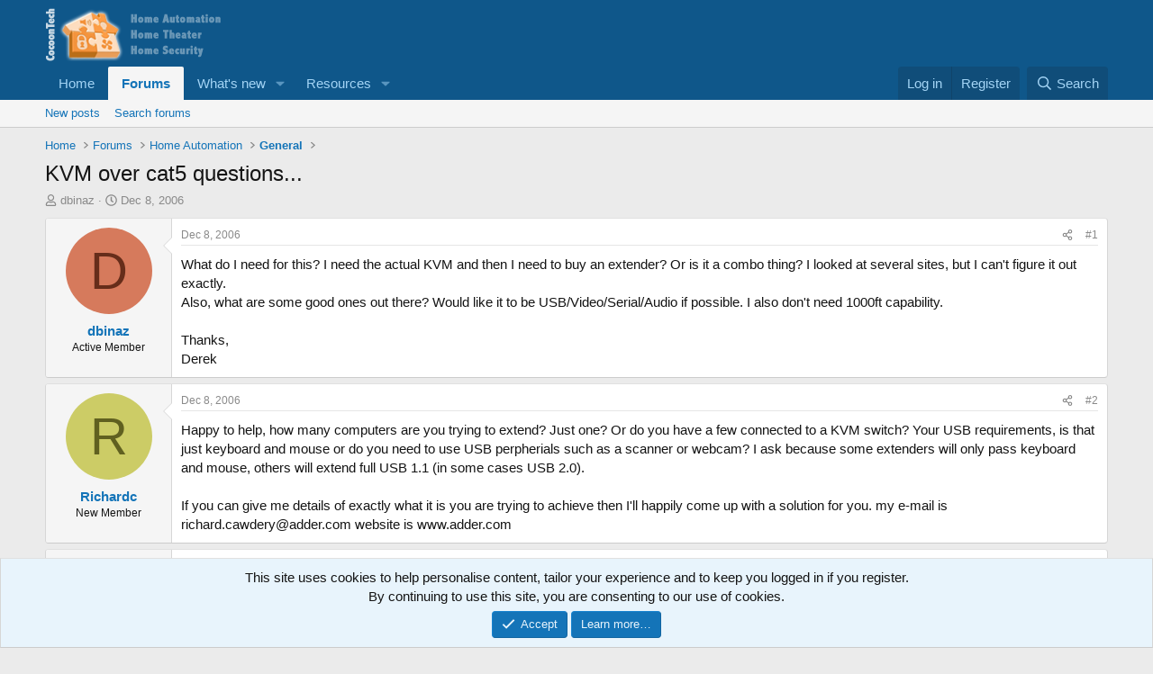

--- FILE ---
content_type: text/html; charset=utf-8
request_url: https://cocoontech.com/threads/kvm-over-cat5-questions.6289/
body_size: 16396
content:
<!DOCTYPE html>
<html id="XF" lang="en-US" dir="LTR"
	data-xf="2.3"
	data-app="public"
	
	
	data-template="thread_view"
	data-container-key="node-98"
	data-content-key="thread-6289"
	data-logged-in="false"
	data-cookie-prefix="xf_"
	data-csrf="1763906148,65fb628a9662bfe05bfe51c92124171d"
	class="has-no-js template-thread_view"
	>
<head>
	
	
	

	<meta charset="utf-8" />
	<title>KVM over cat5 questions... | CocoonTech.com</title>
	<link rel="manifest" href="/webmanifest.php">

	<meta http-equiv="X-UA-Compatible" content="IE=Edge" />
	<meta name="viewport" content="width=device-width, initial-scale=1, viewport-fit=cover">

	
		<meta name="theme-color" content="#0f578a" />
	

	<meta name="apple-mobile-web-app-title" content="CocoonTech">
	
		<link rel="apple-touch-icon" href="/data/assets/logo/cocoontech-192.png">
		

	
		
		<meta name="description" content="What do I need for this? I need the actual KVM and then I need to buy an extender? Or is it a combo thing? I looked at several sites, but I can&#039;t figure it..." />
		<meta property="og:description" content="What do I need for this? I need the actual KVM and then I need to buy an extender? Or is it a combo thing? I looked at several sites, but I can&#039;t figure it out exactly.
Also, what are some good ones out there? Would like it to be USB/Video/Serial/Audio if possible. I also don&#039;t need 1000ft..." />
		<meta property="twitter:description" content="What do I need for this? I need the actual KVM and then I need to buy an extender? Or is it a combo thing? I looked at several sites, but I can&#039;t figure it out exactly.
Also, what are some good..." />
	
	
		<meta property="og:url" content="https://cocoontech.com/threads/kvm-over-cat5-questions.6289/" />
	
		<link rel="canonical" href="https://cocoontech.com/threads/kvm-over-cat5-questions.6289/" />
	

	
		
	
	
	<meta property="og:site_name" content="CocoonTech.com" />


	
	
		
	
	
	<meta property="og:type" content="website" />


	
	
		
	
	
	
		<meta property="og:title" content="KVM over cat5 questions..." />
		<meta property="twitter:title" content="KVM over cat5 questions..." />
	


	
	
	
	

	
	
	
	

	<link rel="stylesheet" href="/css.php?css=public%3Anormalize.css%2Cpublic%3Afa.css%2Cpublic%3Acore.less%2Cpublic%3Aapp.less&amp;s=3&amp;l=1&amp;d=1755164844&amp;k=563a7fc49eb9788eb3c1451fb9f5f41a2663f4a6" />

	<link rel="stylesheet" href="/css.php?css=public%3Abb_code.less&amp;s=3&amp;l=1&amp;d=1755164844&amp;k=33a80e766cf3a73d98118b6f6f96a7856a9723f0" />
<link rel="stylesheet" href="/css.php?css=public%3Amessage.less&amp;s=3&amp;l=1&amp;d=1755164844&amp;k=0553d3a01164287fbcde48a6a5744545000b6504" />
<link rel="stylesheet" href="/css.php?css=public%3Anotices.less&amp;s=3&amp;l=1&amp;d=1755164844&amp;k=d08bfd95f73c6d3443760772fc69bf6db27844f2" />
<link rel="stylesheet" href="/css.php?css=public%3Ashare_controls.less&amp;s=3&amp;l=1&amp;d=1755164844&amp;k=fe1196e55f58bf86ce838b92c44e258abad6d8c9" />
<link rel="stylesheet" href="/css.php?css=public%3Astructured_list.less&amp;s=3&amp;l=1&amp;d=1755164844&amp;k=e1b946b4ae9152fb14cf950974af3851f398fee2" />
<link rel="stylesheet" href="/css.php?css=public%3Aextra.less&amp;s=3&amp;l=1&amp;d=1755164844&amp;k=8883ed6afb6a9102c1c297eecf6acc76a3030ac3" />


	
		<script src="/js/xf/preamble.min.js?_v=1bc1a647"></script>
	

	
	<script src="/js/vendor/vendor-compiled.js?_v=1bc1a647" defer></script>
	<script src="/js/xf/core-compiled.js?_v=1bc1a647" defer></script>

	<script>
		XF.ready(() =>
		{
			XF.extendObject(true, XF.config, {
				// 
				userId: 0,
				enablePush: true,
				pushAppServerKey: 'BONOIe1VBWj1WZPoR_MTZIW06qg_Sjfxay9qwKLeGbI4R1oVtz2v3DoC-a5eSdZRm_rcR7BCj30JU_CM7YAmhOU',
				url: {
					fullBase: 'https://cocoontech.com/',
					basePath: '/',
					css: '/css.php?css=__SENTINEL__&s=3&l=1&d=1755164844',
					js: '/js/__SENTINEL__?_v=1bc1a647',
					icon: '/data/local/icons/__VARIANT__.svg?v=1755164881#__NAME__',
					iconInline: '/styles/fa/__VARIANT__/__NAME__.svg?v=5.15.3',
					keepAlive: '/login/keep-alive'
				},
				cookie: {
					path: '/',
					domain: '',
					prefix: 'xf_',
					secure: true,
					consentMode: 'simple',
					consented: ["optional","_third_party"]
				},
				cacheKey: 'f3ed7234243583f554e27d349fe769c5',
				csrf: '1763906148,65fb628a9662bfe05bfe51c92124171d',
				js: {},
				fullJs: false,
				css: {"public:bb_code.less":true,"public:message.less":true,"public:notices.less":true,"public:share_controls.less":true,"public:structured_list.less":true,"public:extra.less":true},
				time: {
					now: 1763906148,
					today: 1763874000,
					todayDow: 0,
					tomorrow: 1763960400,
					yesterday: 1763787600,
					week: 1763355600,
					month: 1761969600,
					year: 1735707600
				},
				style: {
					light: '',
					dark: '',
					defaultColorScheme: 'light'
				},
				borderSizeFeature: '3px',
				fontAwesomeWeight: 'r',
				enableRtnProtect: true,
				
				enableFormSubmitSticky: true,
				imageOptimization: '0',
				imageOptimizationQuality: 0.85,
				uploadMaxFilesize: 268435456,
				uploadMaxWidth: 0,
				uploadMaxHeight: 0,
				allowedVideoExtensions: ["m4v","mov","mp4","mp4v","mpeg","mpg","ogv","webm"],
				allowedAudioExtensions: ["mp3","opus","ogg","wav"],
				shortcodeToEmoji: true,
				visitorCounts: {
					conversations_unread: '0',
					alerts_unviewed: '0',
					total_unread: '0',
					title_count: true,
					icon_indicator: true
				},
				jsMt: {"xf\/action.js":"3065c4d0","xf\/embed.js":"ffb71f09","xf\/form.js":"ffb71f09","xf\/structure.js":"3065c4d0","xf\/tooltip.js":"ffb71f09"},
				jsState: {},
				publicMetadataLogoUrl: '',
				publicPushBadgeUrl: 'https://cocoontech.com/styles/default/xenforo/bell.png'
			})

			XF.extendObject(XF.phrases, {
				// 
				date_x_at_time_y:     "{date} at {time}",
				day_x_at_time_y:      "{day} at {time}",
				yesterday_at_x:       "Yesterday at {time}",
				x_minutes_ago:        "{minutes} minutes ago",
				one_minute_ago:       "1 minute ago",
				a_moment_ago:         "A moment ago",
				today_at_x:           "Today at {time}",
				in_a_moment:          "In a moment",
				in_a_minute:          "In a minute",
				in_x_minutes:         "In {minutes} minutes",
				later_today_at_x:     "Later today at {time}",
				tomorrow_at_x:        "Tomorrow at {time}",
				short_date_x_minutes: "{minutes}m",
				short_date_x_hours:   "{hours}h",
				short_date_x_days:    "{days}d",

				day0: "Sunday",
				day1: "Monday",
				day2: "Tuesday",
				day3: "Wednesday",
				day4: "Thursday",
				day5: "Friday",
				day6: "Saturday",

				dayShort0: "Sun",
				dayShort1: "Mon",
				dayShort2: "Tue",
				dayShort3: "Wed",
				dayShort4: "Thu",
				dayShort5: "Fri",
				dayShort6: "Sat",

				month0: "January",
				month1: "February",
				month2: "March",
				month3: "April",
				month4: "May",
				month5: "June",
				month6: "July",
				month7: "August",
				month8: "September",
				month9: "October",
				month10: "November",
				month11: "December",

				active_user_changed_reload_page: "The active user has changed. Reload the page for the latest version.",
				server_did_not_respond_in_time_try_again: "The server did not respond in time. Please try again.",
				oops_we_ran_into_some_problems: "Oops! We ran into some problems.",
				oops_we_ran_into_some_problems_more_details_console: "Oops! We ran into some problems. Please try again later. More error details may be in the browser console.",
				file_too_large_to_upload: "The file is too large to be uploaded.",
				uploaded_file_is_too_large_for_server_to_process: "The uploaded file is too large for the server to process.",
				files_being_uploaded_are_you_sure: "Files are still being uploaded. Are you sure you want to submit this form?",
				attach: "Attach files",
				rich_text_box: "Rich text box",
				close: "Close",
				link_copied_to_clipboard: "Link copied to clipboard.",
				text_copied_to_clipboard: "Text copied to clipboard.",
				loading: "Loading…",
				you_have_exceeded_maximum_number_of_selectable_items: "You have exceeded the maximum number of selectable items.",

				processing: "Processing",
				'processing...': "Processing…",

				showing_x_of_y_items: "Showing {count} of {total} items",
				showing_all_items: "Showing all items",
				no_items_to_display: "No items to display",

				number_button_up: "Increase",
				number_button_down: "Decrease",

				push_enable_notification_title: "Push notifications enabled successfully at CocoonTech.com",
				push_enable_notification_body: "Thank you for enabling push notifications!",

				pull_down_to_refresh: "Pull down to refresh",
				release_to_refresh: "Release to refresh",
				refreshing: "Refreshing…"
			})
		})
	</script>

	


	
		<link rel="icon" type="image/png" href="https://cocoontech.com/data/assets/logo/cocoontech-32.png" sizes="32x32" />
	

	
<script defer src="https://cloudmetrics.xenforo.com/js/essential.js" data-website-id="2020742385214122"></script>
</head>
<body data-template="thread_view">

<div class="p-pageWrapper" id="top">

	

	<header class="p-header" id="header">
		<div class="p-header-inner">
			<div class="p-header-content">
				<div class="p-header-logo p-header-logo--image">
					<a href="https://cocoontech.com/forum/smart-home-automation-news/">
						

	

	
		
		

		
	

	

	<picture data-variations="{&quot;default&quot;:{&quot;1&quot;:&quot;\/data\/assets\/logo\/5_forum-header.png&quot;,&quot;2&quot;:null}}">
		
		
		

		

		<img src="/data/assets/logo/5_forum-header.png"  width="300" height="62" alt="CocoonTech.com"  />
	</picture>


					</a>
				</div>

				
			</div>
		</div>
	</header>

	
	

	
		<div class="p-navSticky p-navSticky--primary" data-xf-init="sticky-header">
			
		<nav class="p-nav">
			<div class="p-nav-inner">
				<button type="button" class="button button--plain p-nav-menuTrigger" data-xf-click="off-canvas" data-menu=".js-headerOffCanvasMenu" tabindex="0" aria-label="Menu"><span class="button-text">
					<i aria-hidden="true"></i>
				</span></button>

				<div class="p-nav-smallLogo">
					<a href="https://cocoontech.com/forum/smart-home-automation-news/">
						

	

	
		
		

		
	

	

	<picture data-variations="{&quot;default&quot;:{&quot;1&quot;:&quot;\/data\/assets\/logo\/5_forum-header.png&quot;,&quot;2&quot;:null}}">
		
		
		

		

		<img src="/data/assets/logo/5_forum-header.png"  width="300" height="62" alt="CocoonTech.com"  />
	</picture>


					</a>
				</div>

				<div class="p-nav-scroller hScroller" data-xf-init="h-scroller" data-auto-scroll=".p-navEl.is-selected">
					<div class="hScroller-scroll">
						<ul class="p-nav-list js-offCanvasNavSource">
							
								<li>
									
	<div class="p-navEl " >
	

		
	
	<a href="https://cocoontech.com/forum/smart-home-automation-news/"
	class="p-navEl-link "
	
	data-xf-key="1"
	data-nav-id="home">Home</a>


		

		
	
	</div>

								</li>
							
								<li>
									
	<div class="p-navEl is-selected" data-has-children="true">
	

		
	
	<a href="/forum/"
	class="p-navEl-link p-navEl-link--splitMenu "
	
	
	data-nav-id="forums">Forums</a>


		<a data-xf-key="2"
			data-xf-click="menu"
			data-menu-pos-ref="< .p-navEl"
			class="p-navEl-splitTrigger"
			role="button"
			tabindex="0"
			aria-label="Toggle expanded"
			aria-expanded="false"
			aria-haspopup="true"></a>

		
	
		<div class="menu menu--structural" data-menu="menu" aria-hidden="true">
			<div class="menu-content">
				
					
	
	
	<a href="/whats-new/posts/"
	class="menu-linkRow u-indentDepth0 js-offCanvasCopy "
	
	
	data-nav-id="newPosts">New posts</a>

	

				
					
	
	
	<a href="/search/?type=post"
	class="menu-linkRow u-indentDepth0 js-offCanvasCopy "
	
	
	data-nav-id="searchForums">Search forums</a>

	

				
			</div>
		</div>
	
	</div>

								</li>
							
								<li>
									
	<div class="p-navEl " data-has-children="true">
	

		
	
	<a href="/whats-new/"
	class="p-navEl-link p-navEl-link--splitMenu "
	
	
	data-nav-id="whatsNew">What's new</a>


		<a data-xf-key="3"
			data-xf-click="menu"
			data-menu-pos-ref="< .p-navEl"
			class="p-navEl-splitTrigger"
			role="button"
			tabindex="0"
			aria-label="Toggle expanded"
			aria-expanded="false"
			aria-haspopup="true"></a>

		
	
		<div class="menu menu--structural" data-menu="menu" aria-hidden="true">
			<div class="menu-content">
				
					
	
	
	<a href="/featured/"
	class="menu-linkRow u-indentDepth0 js-offCanvasCopy "
	
	
	data-nav-id="featured">Featured content</a>

	

				
					
	
	
	<a href="/whats-new/posts/"
	class="menu-linkRow u-indentDepth0 js-offCanvasCopy "
	 rel="nofollow"
	
	data-nav-id="whatsNewPosts">New posts</a>

	

				
					
	
	
	<a href="/whats-new/media/"
	class="menu-linkRow u-indentDepth0 js-offCanvasCopy "
	 rel="nofollow"
	
	data-nav-id="xfmgWhatsNewNewMedia">New media</a>

	

				
					
	
	
	<a href="/whats-new/media-comments/"
	class="menu-linkRow u-indentDepth0 js-offCanvasCopy "
	 rel="nofollow"
	
	data-nav-id="xfmgWhatsNewMediaComments">New media comments</a>

	

				
					
	
	
	<a href="/whats-new/resources/"
	class="menu-linkRow u-indentDepth0 js-offCanvasCopy "
	 rel="nofollow"
	
	data-nav-id="xfrmNewResources">New resources</a>

	

				
					
	
	
	<a href="/whats-new/latest-activity"
	class="menu-linkRow u-indentDepth0 js-offCanvasCopy "
	 rel="nofollow"
	
	data-nav-id="latestActivity">Latest activity</a>

	

				
			</div>
		</div>
	
	</div>

								</li>
							
								<li>
									
	<div class="p-navEl " data-has-children="true">
	

		
	
	<a href="/resources/"
	class="p-navEl-link p-navEl-link--splitMenu "
	
	
	data-nav-id="xfrm">Resources</a>


		<a data-xf-key="4"
			data-xf-click="menu"
			data-menu-pos-ref="< .p-navEl"
			class="p-navEl-splitTrigger"
			role="button"
			tabindex="0"
			aria-label="Toggle expanded"
			aria-expanded="false"
			aria-haspopup="true"></a>

		
	
		<div class="menu menu--structural" data-menu="menu" aria-hidden="true">
			<div class="menu-content">
				
					
	
	
	<a href="/resources/latest-reviews"
	class="menu-linkRow u-indentDepth0 js-offCanvasCopy "
	
	
	data-nav-id="xfrmLatestReviews">Latest reviews</a>

	

				
					
	
	
	<a href="/search/?type=resource"
	class="menu-linkRow u-indentDepth0 js-offCanvasCopy "
	
	
	data-nav-id="xfrmSearchResources">Search resources</a>

	

				
			</div>
		</div>
	
	</div>

								</li>
							
						</ul>
					</div>
				</div>

				<div class="p-nav-opposite">
					<div class="p-navgroup p-account p-navgroup--guest">
						
							<a href="/login/" class="p-navgroup-link p-navgroup-link--textual p-navgroup-link--logIn"
								data-xf-click="overlay" data-follow-redirects="on">
								<span class="p-navgroup-linkText">Log in</span>
							</a>
							
								<a href="/register/" class="p-navgroup-link p-navgroup-link--textual p-navgroup-link--register"
									data-xf-click="overlay" data-follow-redirects="on">
									<span class="p-navgroup-linkText">Register</span>
								</a>
							
						
					</div>

					<div class="p-navgroup p-discovery">
						<a href="/whats-new/"
							class="p-navgroup-link p-navgroup-link--iconic p-navgroup-link--whatsnew"
							aria-label="What&#039;s new"
							title="What&#039;s new">
							<i aria-hidden="true"></i>
							<span class="p-navgroup-linkText">What's new</span>
						</a>

						
							<a href="/search/"
								class="p-navgroup-link p-navgroup-link--iconic p-navgroup-link--search"
								data-xf-click="menu"
								data-xf-key="/"
								aria-label="Search"
								aria-expanded="false"
								aria-haspopup="true"
								title="Search">
								<i aria-hidden="true"></i>
								<span class="p-navgroup-linkText">Search</span>
							</a>
							<div class="menu menu--structural menu--wide" data-menu="menu" aria-hidden="true">
								<form action="/search/search" method="post"
									class="menu-content"
									data-xf-init="quick-search">

									<h3 class="menu-header">Search</h3>
									
									<div class="menu-row">
										
											<div class="inputGroup inputGroup--joined">
												<input type="text" class="input" name="keywords" data-acurl="/search/auto-complete" placeholder="Search…" aria-label="Search" data-menu-autofocus="true" />
												
			<select name="constraints" class="js-quickSearch-constraint input" aria-label="Search within">
				<option value="">Everywhere</option>
<option value="{&quot;search_type&quot;:&quot;post&quot;}">Threads</option>
<option value="{&quot;search_type&quot;:&quot;post&quot;,&quot;c&quot;:{&quot;nodes&quot;:[98],&quot;child_nodes&quot;:1}}">This forum</option>
<option value="{&quot;search_type&quot;:&quot;post&quot;,&quot;c&quot;:{&quot;thread&quot;:6289}}">This thread</option>

			</select>
		
											</div>
										
									</div>

									
									<div class="menu-row">
										<label class="iconic"><input type="checkbox"  name="c[title_only]" value="1" /><i aria-hidden="true"></i><span class="iconic-label">Search titles only

													
													<span tabindex="0" role="button"
														data-xf-init="tooltip" data-trigger="hover focus click" title="Tags will also be searched in content where tags are supported">

														<i class="fa--xf far fa-question-circle  u-muted u-smaller"><svg xmlns="http://www.w3.org/2000/svg" role="img" ><title>Note</title><use href="/data/local/icons/regular.svg?v=1755164881#question-circle"></use></svg></i>
													</span></span></label>

									</div>
									
									<div class="menu-row">
										<div class="inputGroup">
											<span class="inputGroup-text" id="ctrl_search_menu_by_member">By:</span>
											<input type="text" class="input" name="c[users]" data-xf-init="auto-complete" placeholder="Member" aria-labelledby="ctrl_search_menu_by_member" />
										</div>
									</div>
									<div class="menu-footer">
									<span class="menu-footer-controls">
										<button type="submit" class="button button--icon button--icon--search button--primary"><i class="fa--xf far fa-search "><svg xmlns="http://www.w3.org/2000/svg" role="img" aria-hidden="true" ><use href="/data/local/icons/regular.svg?v=1755164881#search"></use></svg></i><span class="button-text">Search</span></button>
										<button type="submit" class="button " name="from_search_menu"><span class="button-text">Advanced search…</span></button>
									</span>
									</div>

									<input type="hidden" name="_xfToken" value="1763906148,65fb628a9662bfe05bfe51c92124171d" />
								</form>
							</div>
						
					</div>
				</div>
			</div>
		</nav>
	
		</div>
		
		
			<div class="p-sectionLinks">
				<div class="p-sectionLinks-inner hScroller" data-xf-init="h-scroller">
					<div class="hScroller-scroll">
						<ul class="p-sectionLinks-list">
							
								<li>
									
	<div class="p-navEl " >
	

		
	
	<a href="/whats-new/posts/"
	class="p-navEl-link "
	
	data-xf-key="alt+1"
	data-nav-id="newPosts">New posts</a>


		

		
	
	</div>

								</li>
							
								<li>
									
	<div class="p-navEl " >
	

		
	
	<a href="/search/?type=post"
	class="p-navEl-link "
	
	data-xf-key="alt+2"
	data-nav-id="searchForums">Search forums</a>


		

		
	
	</div>

								</li>
							
						</ul>
					</div>
				</div>
			</div>
			
	
		

	<div class="offCanvasMenu offCanvasMenu--nav js-headerOffCanvasMenu" data-menu="menu" aria-hidden="true" data-ocm-builder="navigation">
		<div class="offCanvasMenu-backdrop" data-menu-close="true"></div>
		<div class="offCanvasMenu-content">
			<div class="offCanvasMenu-header">
				Menu
				<a class="offCanvasMenu-closer" data-menu-close="true" role="button" tabindex="0" aria-label="Close"></a>
			</div>
			
				<div class="p-offCanvasRegisterLink">
					<div class="offCanvasMenu-linkHolder">
						<a href="/login/" class="offCanvasMenu-link" data-xf-click="overlay" data-menu-close="true">
							Log in
						</a>
					</div>
					<hr class="offCanvasMenu-separator" />
					
						<div class="offCanvasMenu-linkHolder">
							<a href="/register/" class="offCanvasMenu-link" data-xf-click="overlay" data-menu-close="true">
								Register
							</a>
						</div>
						<hr class="offCanvasMenu-separator" />
					
				</div>
			
			<div class="js-offCanvasNavTarget"></div>
			<div class="offCanvasMenu-installBanner js-installPromptContainer" style="display: none;" data-xf-init="install-prompt">
				<div class="offCanvasMenu-installBanner-header">Install the app</div>
				<button type="button" class="button js-installPromptButton"><span class="button-text">Install</span></button>
				<template class="js-installTemplateIOS">
					<div class="js-installTemplateContent">
						<div class="overlay-title">How to install the app on iOS</div>
						<div class="block-body">
							<div class="block-row">
								<p>
									Follow along with the video below to see how to install our site as a web app on your home screen.
								</p>
								<p style="text-align: center">
									<video src="/styles/default/xenforo/add_to_home.mp4"
										width="280" height="480" autoplay loop muted playsinline></video>
								</p>
								<p>
									<small><strong>Note:</strong> This feature may not be available in some browsers.</small>
								</p>
							</div>
						</div>
					</div>
				</template>
			</div>
		</div>
	</div>

	<div class="p-body">
		<div class="p-body-inner">
			<!--XF:EXTRA_OUTPUT-->

			

			

			
			
	
		<ul class="p-breadcrumbs "
			itemscope itemtype="https://schema.org/BreadcrumbList">
			
				

				
				

				
					
					
	<li itemprop="itemListElement" itemscope itemtype="https://schema.org/ListItem">
		<a href="https://cocoontech.com/forum/smart-home-automation-news/" itemprop="item">
			<span itemprop="name">Home</span>
		</a>
		<meta itemprop="position" content="1" />
	</li>

				

				
					
					
	<li itemprop="itemListElement" itemscope itemtype="https://schema.org/ListItem">
		<a href="/forum/" itemprop="item">
			<span itemprop="name">Forums</span>
		</a>
		<meta itemprop="position" content="2" />
	</li>

				
				
					
					
	<li itemprop="itemListElement" itemscope itemtype="https://schema.org/ListItem">
		<a href="/forum/#home-automation.99" itemprop="item">
			<span itemprop="name">Home Automation</span>
		</a>
		<meta itemprop="position" content="3" />
	</li>

				
					
					
	<li itemprop="itemListElement" itemscope itemtype="https://schema.org/ListItem">
		<a href="/forum/home-automation-general/" itemprop="item">
			<span itemprop="name">General</span>
		</a>
		<meta itemprop="position" content="4" />
	</li>

				
			
		</ul>
	

			

			
	<noscript class="js-jsWarning"><div class="blockMessage blockMessage--important blockMessage--iconic u-noJsOnly">JavaScript is disabled. For a better experience, please enable JavaScript in your browser before proceeding.</div></noscript>

			
	<div class="blockMessage blockMessage--important blockMessage--iconic js-browserWarning" style="display: none">You are using an out of date browser. It  may not display this or other websites correctly.<br />You should upgrade or use an <a href="https://www.google.com/chrome/" target="_blank" rel="noopener">alternative browser</a>.</div>


			
				<div class="p-body-header">
					
						
							<div class="p-title ">
								
									
										<h1 class="p-title-value">KVM over cat5 questions...</h1>
									
									
								
							</div>
						

						
							<div class="p-description">
	<ul class="listInline listInline--bullet">
		<li>
			<i class="fa--xf far fa-user "><svg xmlns="http://www.w3.org/2000/svg" role="img" ><title>Thread starter</title><use href="/data/local/icons/regular.svg?v=1755164881#user"></use></svg></i>
			<span class="u-srOnly">Thread starter</span>

			<a href="/members/dbinaz.1998/" class="username  u-concealed" dir="auto" data-user-id="1998" data-xf-init="member-tooltip">dbinaz</a>
		</li>
		<li>
			<i class="fa--xf far fa-clock "><svg xmlns="http://www.w3.org/2000/svg" role="img" ><title>Start date</title><use href="/data/local/icons/regular.svg?v=1755164881#clock"></use></svg></i>
			<span class="u-srOnly">Start date</span>

			<a href="/threads/kvm-over-cat5-questions.6289/" class="u-concealed"><time  class="u-dt" dir="auto" datetime="2006-12-08T02:31:49-0500" data-timestamp="1165563109" data-date="Dec 8, 2006" data-time="2:31 AM" data-short="Dec &#039;06" title="Dec 8, 2006 at 2:31 AM">Dec 8, 2006</time></a>
		</li>
		
		
	</ul>
</div>
						
					
				</div>
			

			<div class="p-body-main  ">
				
				<div class="p-body-contentCol"></div>
				

				

				<div class="p-body-content">
					
					<div class="p-body-pageContent">










	
	
	
		
	
	
	


	
	
	
		
	
	
	


	
	
		
	
	
	


	
	



	












	

	
		
	



















<div class="block block--messages" data-xf-init="" data-type="post" data-href="/inline-mod/" data-search-target="*">

	<span class="u-anchorTarget" id="posts"></span>

	
		
	

	

	<div class="block-outer"></div>

	

	
		
	<div class="block-outer js-threadStatusField"></div>

	

	<div class="block-container lbContainer"
		data-xf-init="lightbox select-to-quote"
		data-message-selector=".js-post"
		data-lb-id="thread-6289"
		data-lb-universal="1">

		<div class="block-body js-replyNewMessageContainer">
			
				

					

					
						

	
	

	

	
	<article class="message message--post js-post js-inlineModContainer  "
		data-author="dbinaz"
		data-content="post-54151"
		id="js-post-54151"
		>

		

		<span class="u-anchorTarget" id="post-54151"></span>

		
			<div class="message-inner">
				
					<div class="message-cell message-cell--user">
						

	<section class="message-user"
		
		
		>

		

		<div class="message-avatar ">
			<div class="message-avatar-wrapper">
				<a href="/members/dbinaz.1998/" class="avatar avatar--m avatar--default avatar--default--dynamic" data-user-id="1998" data-xf-init="member-tooltip" style="background-color: #d67a5c; color: #662d1a">
			<span class="avatar-u1998-m" role="img" aria-label="dbinaz">D</span> 
		</a>
				
			</div>
		</div>
		<div class="message-userDetails">
			<h4 class="message-name"><a href="/members/dbinaz.1998/" class="username " dir="auto" data-user-id="1998" data-xf-init="member-tooltip">dbinaz</a></h4>
			<h5 class="userTitle message-userTitle" dir="auto">Active Member</h5>
			
		</div>
		
			
			
		
		<span class="message-userArrow"></span>
	</section>

					</div>
				

				
					<div class="message-cell message-cell--main">
					
						<div class="message-main js-quickEditTarget">

							
								

	

	<header class="message-attribution message-attribution--split">
		<ul class="message-attribution-main listInline ">
			
			
			<li class="u-concealed">
				<a href="/threads/kvm-over-cat5-questions.6289/post-54151" rel="nofollow" >
					<time  class="u-dt" dir="auto" datetime="2006-12-08T02:31:49-0500" data-timestamp="1165563109" data-date="Dec 8, 2006" data-time="2:31 AM" data-short="Dec &#039;06" title="Dec 8, 2006 at 2:31 AM">Dec 8, 2006</time>
				</a>
			</li>
			
		</ul>

		<ul class="message-attribution-opposite message-attribution-opposite--list ">
			
			<li>
				<a href="/threads/kvm-over-cat5-questions.6289/post-54151"
					class="message-attribution-gadget"
					data-xf-init="share-tooltip"
					data-href="/posts/54151/share"
					aria-label="Share"
					rel="nofollow">
					<i class="fa--xf far fa-share-alt "><svg xmlns="http://www.w3.org/2000/svg" role="img" aria-hidden="true" ><use href="/data/local/icons/regular.svg?v=1755164881#share-alt"></use></svg></i>
				</a>
			</li>
			
				<li class="u-hidden js-embedCopy">
					
	<a href="javascript:"
		data-xf-init="copy-to-clipboard"
		data-copy-text="&lt;div class=&quot;js-xf-embed&quot; data-url=&quot;https://cocoontech.com&quot; data-content=&quot;post-54151&quot;&gt;&lt;/div&gt;&lt;script defer src=&quot;https://cocoontech.com/js/xf/external_embed.js?_v=1bc1a647&quot;&gt;&lt;/script&gt;"
		data-success="Embed code HTML copied to clipboard."
		class="">
		<i class="fa--xf far fa-code "><svg xmlns="http://www.w3.org/2000/svg" role="img" aria-hidden="true" ><use href="/data/local/icons/regular.svg?v=1755164881#code"></use></svg></i>
	</a>

				</li>
			
			
			
				<li>
					<a href="/threads/kvm-over-cat5-questions.6289/post-54151" rel="nofollow">
						#1
					</a>
				</li>
			
		</ul>
	</header>

							

							<div class="message-content js-messageContent">
							

								
									
	
	
	

								

								
									
	

	<div class="message-userContent lbContainer js-lbContainer "
		data-lb-id="post-54151"
		data-lb-caption-desc="dbinaz &middot; Dec 8, 2006 at 2:31 AM">

		
			

	
		
	

		

		<article class="message-body js-selectToQuote">
			
				
			

			<div >
				
					<div class="bbWrapper">What do I need for this? I need the actual KVM and then I need to buy an extender? Or is it a combo thing? I looked at several sites, but I can&#039;t figure it out exactly.<br />
Also, what are some good ones out there? Would like it to be USB/Video/Serial/Audio if possible. I also don&#039;t need 1000ft capability.<br />
<br />
Thanks,<br />
Derek</div>
				
			</div>

			<div class="js-selectToQuoteEnd">&nbsp;</div>
			
				
			
		</article>

		
			

	
		
	

		

		
	</div>

								

								
									
	

	

								

								
									
	

								

							
							</div>

							
								
	

	<footer class="message-footer">
		

		

		<div class="reactionsBar js-reactionsList ">
			
		</div>

		<div class="js-historyTarget message-historyTarget toggleTarget" data-href="trigger-href"></div>
	</footer>

							
						</div>

					
					</div>
				
			</div>
		
	</article>

	
	

					

					

				

					

					
						

	
	

	

	
	<article class="message message--post js-post js-inlineModContainer  "
		data-author="Richardc"
		data-content="post-54154"
		id="js-post-54154"
		itemscope itemtype="https://schema.org/Comment" itemid="https://cocoontech.com/posts/54154/">

		
			<meta itemprop="parentItem" itemscope itemid="https://cocoontech.com/threads/kvm-over-cat5-questions.6289/" />
			<meta itemprop="name" content="Post #2" />
		

		<span class="u-anchorTarget" id="post-54154"></span>

		
			<div class="message-inner">
				
					<div class="message-cell message-cell--user">
						

	<section class="message-user"
		itemprop="author"
		itemscope itemtype="https://schema.org/Person"
		itemid="https://cocoontech.com/members/richardc.2035/">

		
			<meta itemprop="url" content="https://cocoontech.com/members/richardc.2035/" />
		

		<div class="message-avatar ">
			<div class="message-avatar-wrapper">
				<a href="/members/richardc.2035/" class="avatar avatar--m avatar--default avatar--default--dynamic" data-user-id="2035" data-xf-init="member-tooltip" style="background-color: #cccc66; color: #606020">
			<span class="avatar-u2035-m" role="img" aria-label="Richardc">R</span> 
		</a>
				
			</div>
		</div>
		<div class="message-userDetails">
			<h4 class="message-name"><a href="/members/richardc.2035/" class="username " dir="auto" data-user-id="2035" data-xf-init="member-tooltip"><span itemprop="name">Richardc</span></a></h4>
			<h5 class="userTitle message-userTitle" dir="auto" itemprop="jobTitle">New Member</h5>
			
		</div>
		
			
			
		
		<span class="message-userArrow"></span>
	</section>

					</div>
				

				
					<div class="message-cell message-cell--main">
					
						<div class="message-main js-quickEditTarget">

							
								

	

	<header class="message-attribution message-attribution--split">
		<ul class="message-attribution-main listInline ">
			
			
			<li class="u-concealed">
				<a href="/threads/kvm-over-cat5-questions.6289/post-54154" rel="nofollow" itemprop="url">
					<time  class="u-dt" dir="auto" datetime="2006-12-08T05:45:34-0500" data-timestamp="1165574734" data-date="Dec 8, 2006" data-time="5:45 AM" data-short="Dec &#039;06" title="Dec 8, 2006 at 5:45 AM" itemprop="datePublished">Dec 8, 2006</time>
				</a>
			</li>
			
		</ul>

		<ul class="message-attribution-opposite message-attribution-opposite--list ">
			
			<li>
				<a href="/threads/kvm-over-cat5-questions.6289/post-54154"
					class="message-attribution-gadget"
					data-xf-init="share-tooltip"
					data-href="/posts/54154/share"
					aria-label="Share"
					rel="nofollow">
					<i class="fa--xf far fa-share-alt "><svg xmlns="http://www.w3.org/2000/svg" role="img" aria-hidden="true" ><use href="/data/local/icons/regular.svg?v=1755164881#share-alt"></use></svg></i>
				</a>
			</li>
			
				<li class="u-hidden js-embedCopy">
					
	<a href="javascript:"
		data-xf-init="copy-to-clipboard"
		data-copy-text="&lt;div class=&quot;js-xf-embed&quot; data-url=&quot;https://cocoontech.com&quot; data-content=&quot;post-54154&quot;&gt;&lt;/div&gt;&lt;script defer src=&quot;https://cocoontech.com/js/xf/external_embed.js?_v=1bc1a647&quot;&gt;&lt;/script&gt;"
		data-success="Embed code HTML copied to clipboard."
		class="">
		<i class="fa--xf far fa-code "><svg xmlns="http://www.w3.org/2000/svg" role="img" aria-hidden="true" ><use href="/data/local/icons/regular.svg?v=1755164881#code"></use></svg></i>
	</a>

				</li>
			
			
			
				<li>
					<a href="/threads/kvm-over-cat5-questions.6289/post-54154" rel="nofollow">
						#2
					</a>
				</li>
			
		</ul>
	</header>

							

							<div class="message-content js-messageContent">
							

								
									
	
	
	

								

								
									
	

	<div class="message-userContent lbContainer js-lbContainer "
		data-lb-id="post-54154"
		data-lb-caption-desc="Richardc &middot; Dec 8, 2006 at 5:45 AM">

		

		<article class="message-body js-selectToQuote">
			
				
			

			<div itemprop="text">
				
					<div class="bbWrapper">Happy to help, how many computers are you trying to extend? Just one? Or do you have a few connected to a KVM switch? Your USB requirements, is that just keyboard and mouse or do you need to use USB perpherials such as a scanner or webcam? I ask because some extenders will only pass keyboard and mouse, others will extend full USB 1.1 (in some cases USB 2.0).<br />
<br />
If you can give me details of exactly what it is you are trying to achieve then I&#039;ll happily come up with a solution for you. my e-mail is <a href="/cdn-cgi/l/email-protection" class="__cf_email__" data-cfemail="41332822292033256f222036252433380120252524336f222e2c">[email&#160;protected]</a> website is www.adder.com</div>
				
			</div>

			<div class="js-selectToQuoteEnd">&nbsp;</div>
			
				
			
		</article>

		

		
	</div>

								

								
									
	

	

								

								
									
	

								

							
							</div>

							
								
	

	<footer class="message-footer">
		
			<div class="message-microdata" itemprop="interactionStatistic" itemtype="https://schema.org/InteractionCounter" itemscope>
				<meta itemprop="userInteractionCount" content="0" />
				<meta itemprop="interactionType" content="https://schema.org/LikeAction" />
			</div>
		

		

		<div class="reactionsBar js-reactionsList ">
			
		</div>

		<div class="js-historyTarget message-historyTarget toggleTarget" data-href="trigger-href"></div>
	</footer>

							
						</div>

					
					</div>
				
			</div>
		
	</article>

	
	

					

					

				

					

					
						

	
	

	

	
	<article class="message message--post js-post js-inlineModContainer  "
		data-author="ronaldbeal"
		data-content="post-54159"
		id="js-post-54159"
		itemscope itemtype="https://schema.org/Comment" itemid="https://cocoontech.com/posts/54159/">

		
			<meta itemprop="parentItem" itemscope itemid="https://cocoontech.com/threads/kvm-over-cat5-questions.6289/" />
			<meta itemprop="name" content="Post #3" />
		

		<span class="u-anchorTarget" id="post-54159"></span>

		
			<div class="message-inner">
				
					<div class="message-cell message-cell--user">
						

	<section class="message-user"
		itemprop="author"
		itemscope itemtype="https://schema.org/Person"
		itemid="https://cocoontech.com/members/ronaldbeal.1631/">

		
			<meta itemprop="url" content="https://cocoontech.com/members/ronaldbeal.1631/" />
		

		<div class="message-avatar ">
			<div class="message-avatar-wrapper">
				<a href="/members/ronaldbeal.1631/" class="avatar avatar--m avatar--default avatar--default--dynamic" data-user-id="1631" data-xf-init="member-tooltip" style="background-color: #e085c2; color: #8f246b">
			<span class="avatar-u1631-m" role="img" aria-label="ronaldbeal">R</span> 
		</a>
				
			</div>
		</div>
		<div class="message-userDetails">
			<h4 class="message-name"><a href="/members/ronaldbeal.1631/" class="username " dir="auto" data-user-id="1631" data-xf-init="member-tooltip"><span itemprop="name">ronaldbeal</span></a></h4>
			<h5 class="userTitle message-userTitle" dir="auto" itemprop="jobTitle">Member</h5>
			
		</div>
		
			
			
		
		<span class="message-userArrow"></span>
	</section>

					</div>
				

				
					<div class="message-cell message-cell--main">
					
						<div class="message-main js-quickEditTarget">

							
								

	

	<header class="message-attribution message-attribution--split">
		<ul class="message-attribution-main listInline ">
			
			
			<li class="u-concealed">
				<a href="/threads/kvm-over-cat5-questions.6289/post-54159" rel="nofollow" itemprop="url">
					<time  class="u-dt" dir="auto" datetime="2006-12-08T10:02:13-0500" data-timestamp="1165590133" data-date="Dec 8, 2006" data-time="10:02 AM" data-short="Dec &#039;06" title="Dec 8, 2006 at 10:02 AM" itemprop="datePublished">Dec 8, 2006</time>
				</a>
			</li>
			
		</ul>

		<ul class="message-attribution-opposite message-attribution-opposite--list ">
			
			<li>
				<a href="/threads/kvm-over-cat5-questions.6289/post-54159"
					class="message-attribution-gadget"
					data-xf-init="share-tooltip"
					data-href="/posts/54159/share"
					aria-label="Share"
					rel="nofollow">
					<i class="fa--xf far fa-share-alt "><svg xmlns="http://www.w3.org/2000/svg" role="img" aria-hidden="true" ><use href="/data/local/icons/regular.svg?v=1755164881#share-alt"></use></svg></i>
				</a>
			</li>
			
				<li class="u-hidden js-embedCopy">
					
	<a href="javascript:"
		data-xf-init="copy-to-clipboard"
		data-copy-text="&lt;div class=&quot;js-xf-embed&quot; data-url=&quot;https://cocoontech.com&quot; data-content=&quot;post-54159&quot;&gt;&lt;/div&gt;&lt;script defer src=&quot;https://cocoontech.com/js/xf/external_embed.js?_v=1bc1a647&quot;&gt;&lt;/script&gt;"
		data-success="Embed code HTML copied to clipboard."
		class="">
		<i class="fa--xf far fa-code "><svg xmlns="http://www.w3.org/2000/svg" role="img" aria-hidden="true" ><use href="/data/local/icons/regular.svg?v=1755164881#code"></use></svg></i>
	</a>

				</li>
			
			
			
				<li>
					<a href="/threads/kvm-over-cat5-questions.6289/post-54159" rel="nofollow">
						#3
					</a>
				</li>
			
		</ul>
	</header>

							

							<div class="message-content js-messageContent">
							

								
									
	
	
	

								

								
									
	

	<div class="message-userContent lbContainer js-lbContainer "
		data-lb-id="post-54159"
		data-lb-caption-desc="ronaldbeal &middot; Dec 8, 2006 at 10:02 AM">

		

		<article class="message-body js-selectToQuote">
			
				
			

			<div itemprop="text">
				
					<div class="bbWrapper">I use the GCE700 KVM extender.   (it is branded is IOGear, Aten, Lindsay, and I&#039;ve seen it under a few other names as well.)   It includes the Local unit, Remote unit, and 2 wall wart power supplies.   It does not extend audio, serial, and only extends mouse/keyboard functionality of USB.<br />
<br />
Hope this helps, and good luck.</div>
				
			</div>

			<div class="js-selectToQuoteEnd">&nbsp;</div>
			
				
			
		</article>

		

		
	</div>

								

								
									
	

	

								

								
									
	

								

							
							</div>

							
								
	

	<footer class="message-footer">
		
			<div class="message-microdata" itemprop="interactionStatistic" itemtype="https://schema.org/InteractionCounter" itemscope>
				<meta itemprop="userInteractionCount" content="0" />
				<meta itemprop="interactionType" content="https://schema.org/LikeAction" />
			</div>
		

		

		<div class="reactionsBar js-reactionsList ">
			
		</div>

		<div class="js-historyTarget message-historyTarget toggleTarget" data-href="trigger-href"></div>
	</footer>

							
						</div>

					
					</div>
				
			</div>
		
	</article>

	
	

					

					

				

					

					
						

	
	

	

	
	<article class="message message--post js-post js-inlineModContainer  "
		data-author="dbinaz"
		data-content="post-54169"
		id="js-post-54169"
		itemscope itemtype="https://schema.org/Comment" itemid="https://cocoontech.com/posts/54169/">

		
			<meta itemprop="parentItem" itemscope itemid="https://cocoontech.com/threads/kvm-over-cat5-questions.6289/" />
			<meta itemprop="name" content="Post #4" />
		

		<span class="u-anchorTarget" id="post-54169"></span>

		
			<div class="message-inner">
				
					<div class="message-cell message-cell--user">
						

	<section class="message-user"
		itemprop="author"
		itemscope itemtype="https://schema.org/Person"
		itemid="https://cocoontech.com/members/dbinaz.1998/">

		
			<meta itemprop="url" content="https://cocoontech.com/members/dbinaz.1998/" />
		

		<div class="message-avatar ">
			<div class="message-avatar-wrapper">
				<a href="/members/dbinaz.1998/" class="avatar avatar--m avatar--default avatar--default--dynamic" data-user-id="1998" data-xf-init="member-tooltip" style="background-color: #d67a5c; color: #662d1a">
			<span class="avatar-u1998-m" role="img" aria-label="dbinaz">D</span> 
		</a>
				
			</div>
		</div>
		<div class="message-userDetails">
			<h4 class="message-name"><a href="/members/dbinaz.1998/" class="username " dir="auto" data-user-id="1998" data-xf-init="member-tooltip"><span itemprop="name">dbinaz</span></a></h4>
			<h5 class="userTitle message-userTitle" dir="auto" itemprop="jobTitle">Active Member</h5>
			
		</div>
		
			
			
		
		<span class="message-userArrow"></span>
	</section>

					</div>
				

				
					<div class="message-cell message-cell--main">
					
						<div class="message-main js-quickEditTarget">

							
								

	

	<header class="message-attribution message-attribution--split">
		<ul class="message-attribution-main listInline ">
			
			
			<li class="u-concealed">
				<a href="/threads/kvm-over-cat5-questions.6289/post-54169" rel="nofollow" itemprop="url">
					<time  class="u-dt" dir="auto" datetime="2006-12-08T12:23:33-0500" data-timestamp="1165598613" data-date="Dec 8, 2006" data-time="12:23 PM" data-short="Dec &#039;06" title="Dec 8, 2006 at 12:23 PM" itemprop="datePublished">Dec 8, 2006</time>
				</a>
			</li>
			
		</ul>

		<ul class="message-attribution-opposite message-attribution-opposite--list ">
			
			<li>
				<a href="/threads/kvm-over-cat5-questions.6289/post-54169"
					class="message-attribution-gadget"
					data-xf-init="share-tooltip"
					data-href="/posts/54169/share"
					aria-label="Share"
					rel="nofollow">
					<i class="fa--xf far fa-share-alt "><svg xmlns="http://www.w3.org/2000/svg" role="img" aria-hidden="true" ><use href="/data/local/icons/regular.svg?v=1755164881#share-alt"></use></svg></i>
				</a>
			</li>
			
				<li class="u-hidden js-embedCopy">
					
	<a href="javascript:"
		data-xf-init="copy-to-clipboard"
		data-copy-text="&lt;div class=&quot;js-xf-embed&quot; data-url=&quot;https://cocoontech.com&quot; data-content=&quot;post-54169&quot;&gt;&lt;/div&gt;&lt;script defer src=&quot;https://cocoontech.com/js/xf/external_embed.js?_v=1bc1a647&quot;&gt;&lt;/script&gt;"
		data-success="Embed code HTML copied to clipboard."
		class="">
		<i class="fa--xf far fa-code "><svg xmlns="http://www.w3.org/2000/svg" role="img" aria-hidden="true" ><use href="/data/local/icons/regular.svg?v=1755164881#code"></use></svg></i>
	</a>

				</li>
			
			
			
				<li>
					<a href="/threads/kvm-over-cat5-questions.6289/post-54169" rel="nofollow">
						#4
					</a>
				</li>
			
		</ul>
	</header>

							

							<div class="message-content js-messageContent">
							

								
									
	
	
	

								

								
									
	

	<div class="message-userContent lbContainer js-lbContainer "
		data-lb-id="post-54169"
		data-lb-caption-desc="dbinaz &middot; Dec 8, 2006 at 12:23 PM">

		

		<article class="message-body js-selectToQuote">
			
				
			

			<div itemprop="text">
				
					<div class="bbWrapper">Most likely just 1 computer.<br />
Yes, USB would be for keyboard/mouse and maybe touchscreen depending on which touchscreen i pick up, could be serial as well.<br />
<br />
Thanks,<br />
Derek</div>
				
			</div>

			<div class="js-selectToQuoteEnd">&nbsp;</div>
			
				
			
		</article>

		

		
	</div>

								

								
									
	

	

								

								
									
	

								

							
							</div>

							
								
	

	<footer class="message-footer">
		
			<div class="message-microdata" itemprop="interactionStatistic" itemtype="https://schema.org/InteractionCounter" itemscope>
				<meta itemprop="userInteractionCount" content="0" />
				<meta itemprop="interactionType" content="https://schema.org/LikeAction" />
			</div>
		

		

		<div class="reactionsBar js-reactionsList ">
			
		</div>

		<div class="js-historyTarget message-historyTarget toggleTarget" data-href="trigger-href"></div>
	</footer>

							
						</div>

					
					</div>
				
			</div>
		
	</article>

	
	

					

					

				

					

					
						

	
	

	

	
	<article class="message message--post js-post js-inlineModContainer  "
		data-author="shaurya"
		data-content="post-69268"
		id="js-post-69268"
		itemscope itemtype="https://schema.org/Comment" itemid="https://cocoontech.com/posts/69268/">

		
			<meta itemprop="parentItem" itemscope itemid="https://cocoontech.com/threads/kvm-over-cat5-questions.6289/" />
			<meta itemprop="name" content="Post #5" />
		

		<span class="u-anchorTarget" id="post-69268"></span>

		
			<div class="message-inner">
				
					<div class="message-cell message-cell--user">
						

	<section class="message-user"
		itemprop="author"
		itemscope itemtype="https://schema.org/Person"
		itemid="https://cocoontech.com/members/shaurya.772/">

		
			<meta itemprop="url" content="https://cocoontech.com/members/shaurya.772/" />
		

		<div class="message-avatar ">
			<div class="message-avatar-wrapper">
				<a href="/members/shaurya.772/" class="avatar avatar--m avatar--default avatar--default--dynamic" data-user-id="772" data-xf-init="member-tooltip" style="background-color: #3d1f7a; color: #9470db">
			<span class="avatar-u772-m" role="img" aria-label="shaurya">S</span> 
		</a>
				
			</div>
		</div>
		<div class="message-userDetails">
			<h4 class="message-name"><a href="/members/shaurya.772/" class="username " dir="auto" data-user-id="772" data-xf-init="member-tooltip"><span itemprop="name">shaurya</span></a></h4>
			<h5 class="userTitle message-userTitle" dir="auto" itemprop="jobTitle">Member</h5>
			
		</div>
		
			
			
		
		<span class="message-userArrow"></span>
	</section>

					</div>
				

				
					<div class="message-cell message-cell--main">
					
						<div class="message-main js-quickEditTarget">

							
								

	

	<header class="message-attribution message-attribution--split">
		<ul class="message-attribution-main listInline ">
			
			
			<li class="u-concealed">
				<a href="/threads/kvm-over-cat5-questions.6289/post-69268" rel="nofollow" itemprop="url">
					<time  class="u-dt" dir="auto" datetime="2007-07-12T14:17:14-0400" data-timestamp="1184264234" data-date="Jul 12, 2007" data-time="2:17 PM" data-short="Jul &#039;07" title="Jul 12, 2007 at 2:17 PM" itemprop="datePublished">Jul 12, 2007</time>
				</a>
			</li>
			
		</ul>

		<ul class="message-attribution-opposite message-attribution-opposite--list ">
			
			<li>
				<a href="/threads/kvm-over-cat5-questions.6289/post-69268"
					class="message-attribution-gadget"
					data-xf-init="share-tooltip"
					data-href="/posts/69268/share"
					aria-label="Share"
					rel="nofollow">
					<i class="fa--xf far fa-share-alt "><svg xmlns="http://www.w3.org/2000/svg" role="img" aria-hidden="true" ><use href="/data/local/icons/regular.svg?v=1755164881#share-alt"></use></svg></i>
				</a>
			</li>
			
				<li class="u-hidden js-embedCopy">
					
	<a href="javascript:"
		data-xf-init="copy-to-clipboard"
		data-copy-text="&lt;div class=&quot;js-xf-embed&quot; data-url=&quot;https://cocoontech.com&quot; data-content=&quot;post-69268&quot;&gt;&lt;/div&gt;&lt;script defer src=&quot;https://cocoontech.com/js/xf/external_embed.js?_v=1bc1a647&quot;&gt;&lt;/script&gt;"
		data-success="Embed code HTML copied to clipboard."
		class="">
		<i class="fa--xf far fa-code "><svg xmlns="http://www.w3.org/2000/svg" role="img" aria-hidden="true" ><use href="/data/local/icons/regular.svg?v=1755164881#code"></use></svg></i>
	</a>

				</li>
			
			
			
				<li>
					<a href="/threads/kvm-over-cat5-questions.6289/post-69268" rel="nofollow">
						#5
					</a>
				</li>
			
		</ul>
	</header>

							

							<div class="message-content js-messageContent">
							

								
									
	
	
	

								

								
									
	

	<div class="message-userContent lbContainer js-lbContainer "
		data-lb-id="post-69268"
		data-lb-caption-desc="shaurya &middot; Jul 12, 2007 at 2:17 PM">

		

		<article class="message-body js-selectToQuote">
			
				
			

			<div itemprop="text">
				
					<div class="bbWrapper">Hello All,<br />
<br />
I am looking for KVM over Cat5 extender. Basically-<br />
-Extend VGA (1240x1024)<br />
-Extend serial/PS2 KBoard &amp; Mouse<br />
-Upto 100 feet is sufficent<br />
-Passive (not requiring power) would be preferred<br />
-CHEAP<br />
<br />
Would appreciate any help in this regard.<br />
<br />
Regards,<br />
Shaurya</div>
				
			</div>

			<div class="js-selectToQuoteEnd">&nbsp;</div>
			
				
			
		</article>

		

		
	</div>

								

								
									
	

	

								

								
									
	

								

							
							</div>

							
								
	

	<footer class="message-footer">
		
			<div class="message-microdata" itemprop="interactionStatistic" itemtype="https://schema.org/InteractionCounter" itemscope>
				<meta itemprop="userInteractionCount" content="0" />
				<meta itemprop="interactionType" content="https://schema.org/LikeAction" />
			</div>
		

		

		<div class="reactionsBar js-reactionsList ">
			
		</div>

		<div class="js-historyTarget message-historyTarget toggleTarget" data-href="trigger-href"></div>
	</footer>

							
						</div>

					
					</div>
				
			</div>
		
	</article>

	
	

					

					

				

					

					
						

	
	

	

	
	<article class="message message--post js-post js-inlineModContainer  "
		data-author="Sacedog"
		data-content="post-69269"
		id="js-post-69269"
		itemscope itemtype="https://schema.org/Comment" itemid="https://cocoontech.com/posts/69269/">

		
			<meta itemprop="parentItem" itemscope itemid="https://cocoontech.com/threads/kvm-over-cat5-questions.6289/" />
			<meta itemprop="name" content="Post #6" />
		

		<span class="u-anchorTarget" id="post-69269"></span>

		
			<div class="message-inner">
				
					<div class="message-cell message-cell--user">
						

	<section class="message-user"
		itemprop="author"
		itemscope itemtype="https://schema.org/Person"
		itemid="https://cocoontech.com/members/sacedog.2974/">

		
			<meta itemprop="url" content="https://cocoontech.com/members/sacedog.2974/" />
		

		<div class="message-avatar ">
			<div class="message-avatar-wrapper">
				<a href="/members/sacedog.2974/" class="avatar avatar--m" data-user-id="2974" data-xf-init="member-tooltip">
			<img src="/data/avatars/m/2/2974.jpg?1660219986"  alt="Sacedog" class="avatar-u2974-m" width="96" height="96" loading="lazy" itemprop="image" /> 
		</a>
				
			</div>
		</div>
		<div class="message-userDetails">
			<h4 class="message-name"><a href="/members/sacedog.2974/" class="username " dir="auto" data-user-id="2974" data-xf-init="member-tooltip"><span itemprop="name">Sacedog</span></a></h4>
			<h5 class="userTitle message-userTitle" dir="auto" itemprop="jobTitle">Active Member</h5>
			
		</div>
		
			
			
		
		<span class="message-userArrow"></span>
	</section>

					</div>
				

				
					<div class="message-cell message-cell--main">
					
						<div class="message-main js-quickEditTarget">

							
								

	

	<header class="message-attribution message-attribution--split">
		<ul class="message-attribution-main listInline ">
			
			
			<li class="u-concealed">
				<a href="/threads/kvm-over-cat5-questions.6289/post-69269" rel="nofollow" itemprop="url">
					<time  class="u-dt" dir="auto" datetime="2007-07-12T15:05:51-0400" data-timestamp="1184267151" data-date="Jul 12, 2007" data-time="3:05 PM" data-short="Jul &#039;07" title="Jul 12, 2007 at 3:05 PM" itemprop="datePublished">Jul 12, 2007</time>
				</a>
			</li>
			
		</ul>

		<ul class="message-attribution-opposite message-attribution-opposite--list ">
			
			<li>
				<a href="/threads/kvm-over-cat5-questions.6289/post-69269"
					class="message-attribution-gadget"
					data-xf-init="share-tooltip"
					data-href="/posts/69269/share"
					aria-label="Share"
					rel="nofollow">
					<i class="fa--xf far fa-share-alt "><svg xmlns="http://www.w3.org/2000/svg" role="img" aria-hidden="true" ><use href="/data/local/icons/regular.svg?v=1755164881#share-alt"></use></svg></i>
				</a>
			</li>
			
				<li class="u-hidden js-embedCopy">
					
	<a href="javascript:"
		data-xf-init="copy-to-clipboard"
		data-copy-text="&lt;div class=&quot;js-xf-embed&quot; data-url=&quot;https://cocoontech.com&quot; data-content=&quot;post-69269&quot;&gt;&lt;/div&gt;&lt;script defer src=&quot;https://cocoontech.com/js/xf/external_embed.js?_v=1bc1a647&quot;&gt;&lt;/script&gt;"
		data-success="Embed code HTML copied to clipboard."
		class="">
		<i class="fa--xf far fa-code "><svg xmlns="http://www.w3.org/2000/svg" role="img" aria-hidden="true" ><use href="/data/local/icons/regular.svg?v=1755164881#code"></use></svg></i>
	</a>

				</li>
			
			
			
				<li>
					<a href="/threads/kvm-over-cat5-questions.6289/post-69269" rel="nofollow">
						#6
					</a>
				</li>
			
		</ul>
	</header>

							

							<div class="message-content js-messageContent">
							

								
									
	
	
	

								

								
									
	

	<div class="message-userContent lbContainer js-lbContainer "
		data-lb-id="post-69269"
		data-lb-caption-desc="Sacedog &middot; Jul 12, 2007 at 3:05 PM">

		

		<article class="message-body js-selectToQuote">
			
				
			

			<div itemprop="text">
				
					<div class="bbWrapper"><blockquote data-attributes="" data-quote="shaurya" data-source="post: 69268"
	class="bbCodeBlock bbCodeBlock--expandable bbCodeBlock--quote js-expandWatch">
	
		<div class="bbCodeBlock-title">
			
				<a href="/goto/post?id=69268"
					class="bbCodeBlock-sourceJump"
					rel="nofollow"
					data-xf-click="attribution"
					data-content-selector="#post-69268">shaurya said:</a>
			
		</div>
	
	<div class="bbCodeBlock-content">
		
		<div class="bbCodeBlock-expandContent js-expandContent ">
			Hello All,<br />
<br />
I am looking for KVM over Cat5 extender. Basically-<br />
-Extend VGA (1240x1024)<br />
-Extend serial/PS2 KBoard &amp; Mouse<br />
-Upto 100 feet is sufficent<br />
-Passive (not requiring power) would be preferred<br />
-CHEAP<br />
<br />
Would appreciate any help in this regard.<br />
<br />
Regards,<br />
Shaurya
		</div>
		<div class="bbCodeBlock-expandLink js-expandLink"><a role="button" tabindex="0">Click to expand...</a></div>
	</div>
</blockquote><br />
There are many options out there for KVMs, and I can certainly provide some input, however, most of my input will come from an enterprise setting, and not a home user setting.<br />
<br />
One item that I did want to interject is that you get what you pay for.  If you are okay with intermittent mouse issues, or poor video quality, then purchase a non-branded switch, and be happy that you didn&#039;t spend much money.  Otherwise, I would stick with the name brand ones.<br />
<br />
We use quite a few Belkin KVMs for our developers (they usually have more than one computer), and we have been very happy with their performance.  They do make KVM over Cat5 products too, so you should check them out.</div>
				
			</div>

			<div class="js-selectToQuoteEnd">&nbsp;</div>
			
				
			
		</article>

		

		
	</div>

								

								
									
	

	

								

								
									
	

								

							
							</div>

							
								
	

	<footer class="message-footer">
		
			<div class="message-microdata" itemprop="interactionStatistic" itemtype="https://schema.org/InteractionCounter" itemscope>
				<meta itemprop="userInteractionCount" content="0" />
				<meta itemprop="interactionType" content="https://schema.org/LikeAction" />
			</div>
		

		

		<div class="reactionsBar js-reactionsList ">
			
		</div>

		<div class="js-historyTarget message-historyTarget toggleTarget" data-href="trigger-href"></div>
	</footer>

							
						</div>

					
					</div>
				
			</div>
		
	</article>

	
	

					

					

				

					

					
						

	
	

	

	
	<article class="message message--post js-post js-inlineModContainer  "
		data-author="CollinR"
		data-content="post-69271"
		id="js-post-69271"
		itemscope itemtype="https://schema.org/Comment" itemid="https://cocoontech.com/posts/69271/">

		
			<meta itemprop="parentItem" itemscope itemid="https://cocoontech.com/threads/kvm-over-cat5-questions.6289/" />
			<meta itemprop="name" content="Post #7" />
		

		<span class="u-anchorTarget" id="post-69271"></span>

		
			<div class="message-inner">
				
					<div class="message-cell message-cell--user">
						

	<section class="message-user"
		itemprop="author"
		itemscope itemtype="https://schema.org/Person"
		itemid="https://cocoontech.com/members/collinr.2459/">

		
			<meta itemprop="url" content="https://cocoontech.com/members/collinr.2459/" />
		

		<div class="message-avatar ">
			<div class="message-avatar-wrapper">
				<a href="/members/collinr.2459/" class="avatar avatar--m avatar--default avatar--default--dynamic" data-user-id="2459" data-xf-init="member-tooltip" style="background-color: #a34729; color: #e6ac99">
			<span class="avatar-u2459-m" role="img" aria-label="CollinR">C</span> 
		</a>
				
			</div>
		</div>
		<div class="message-userDetails">
			<h4 class="message-name"><a href="/members/collinr.2459/" class="username " dir="auto" data-user-id="2459" data-xf-init="member-tooltip"><span itemprop="name">CollinR</span></a></h4>
			<h5 class="userTitle message-userTitle" dir="auto" itemprop="jobTitle">Senior Member</h5>
			
		</div>
		
			
			
		
		<span class="message-userArrow"></span>
	</section>

					</div>
				

				
					<div class="message-cell message-cell--main">
					
						<div class="message-main js-quickEditTarget">

							
								

	

	<header class="message-attribution message-attribution--split">
		<ul class="message-attribution-main listInline ">
			
			
			<li class="u-concealed">
				<a href="/threads/kvm-over-cat5-questions.6289/post-69271" rel="nofollow" itemprop="url">
					<time  class="u-dt" dir="auto" datetime="2007-07-12T15:10:48-0400" data-timestamp="1184267448" data-date="Jul 12, 2007" data-time="3:10 PM" data-short="Jul &#039;07" title="Jul 12, 2007 at 3:10 PM" itemprop="datePublished">Jul 12, 2007</time>
				</a>
			</li>
			
		</ul>

		<ul class="message-attribution-opposite message-attribution-opposite--list ">
			
			<li>
				<a href="/threads/kvm-over-cat5-questions.6289/post-69271"
					class="message-attribution-gadget"
					data-xf-init="share-tooltip"
					data-href="/posts/69271/share"
					aria-label="Share"
					rel="nofollow">
					<i class="fa--xf far fa-share-alt "><svg xmlns="http://www.w3.org/2000/svg" role="img" aria-hidden="true" ><use href="/data/local/icons/regular.svg?v=1755164881#share-alt"></use></svg></i>
				</a>
			</li>
			
				<li class="u-hidden js-embedCopy">
					
	<a href="javascript:"
		data-xf-init="copy-to-clipboard"
		data-copy-text="&lt;div class=&quot;js-xf-embed&quot; data-url=&quot;https://cocoontech.com&quot; data-content=&quot;post-69271&quot;&gt;&lt;/div&gt;&lt;script defer src=&quot;https://cocoontech.com/js/xf/external_embed.js?_v=1bc1a647&quot;&gt;&lt;/script&gt;"
		data-success="Embed code HTML copied to clipboard."
		class="">
		<i class="fa--xf far fa-code "><svg xmlns="http://www.w3.org/2000/svg" role="img" aria-hidden="true" ><use href="/data/local/icons/regular.svg?v=1755164881#code"></use></svg></i>
	</a>

				</li>
			
			
			
				<li>
					<a href="/threads/kvm-over-cat5-questions.6289/post-69271" rel="nofollow">
						#7
					</a>
				</li>
			
		</ul>
	</header>

							

							<div class="message-content js-messageContent">
							

								
									
	
	
	

								

								
									
	

	<div class="message-userContent lbContainer js-lbContainer "
		data-lb-id="post-69271"
		data-lb-caption-desc="CollinR &middot; Jul 12, 2007 at 3:10 PM">

		

		<article class="message-body js-selectToQuote">
			
				
			

			<div itemprop="text">
				
					<div class="bbWrapper">First I would make sure your really need a hardware KVM. Could RDP or VNC provide you an almost free solution?</div>
				
			</div>

			<div class="js-selectToQuoteEnd">&nbsp;</div>
			
				
			
		</article>

		

		
	</div>

								

								
									
	

	

								

								
									
	

								

							
							</div>

							
								
	

	<footer class="message-footer">
		
			<div class="message-microdata" itemprop="interactionStatistic" itemtype="https://schema.org/InteractionCounter" itemscope>
				<meta itemprop="userInteractionCount" content="0" />
				<meta itemprop="interactionType" content="https://schema.org/LikeAction" />
			</div>
		

		

		<div class="reactionsBar js-reactionsList ">
			
		</div>

		<div class="js-historyTarget message-historyTarget toggleTarget" data-href="trigger-href"></div>
	</footer>

							
						</div>

					
					</div>
				
			</div>
		
	</article>

	
	

					

					

				

					

					
						

	
	

	

	
	<article class="message message--post js-post js-inlineModContainer  "
		data-author="shaurya"
		data-content="post-69276"
		id="js-post-69276"
		itemscope itemtype="https://schema.org/Comment" itemid="https://cocoontech.com/posts/69276/">

		
			<meta itemprop="parentItem" itemscope itemid="https://cocoontech.com/threads/kvm-over-cat5-questions.6289/" />
			<meta itemprop="name" content="Post #8" />
		

		<span class="u-anchorTarget" id="post-69276"></span>

		
			<div class="message-inner">
				
					<div class="message-cell message-cell--user">
						

	<section class="message-user"
		itemprop="author"
		itemscope itemtype="https://schema.org/Person"
		itemid="https://cocoontech.com/members/shaurya.772/">

		
			<meta itemprop="url" content="https://cocoontech.com/members/shaurya.772/" />
		

		<div class="message-avatar ">
			<div class="message-avatar-wrapper">
				<a href="/members/shaurya.772/" class="avatar avatar--m avatar--default avatar--default--dynamic" data-user-id="772" data-xf-init="member-tooltip" style="background-color: #3d1f7a; color: #9470db">
			<span class="avatar-u772-m" role="img" aria-label="shaurya">S</span> 
		</a>
				
			</div>
		</div>
		<div class="message-userDetails">
			<h4 class="message-name"><a href="/members/shaurya.772/" class="username " dir="auto" data-user-id="772" data-xf-init="member-tooltip"><span itemprop="name">shaurya</span></a></h4>
			<h5 class="userTitle message-userTitle" dir="auto" itemprop="jobTitle">Member</h5>
			
		</div>
		
			
			
		
		<span class="message-userArrow"></span>
	</section>

					</div>
				

				
					<div class="message-cell message-cell--main">
					
						<div class="message-main js-quickEditTarget">

							
								

	

	<header class="message-attribution message-attribution--split">
		<ul class="message-attribution-main listInline ">
			
			
			<li class="u-concealed">
				<a href="/threads/kvm-over-cat5-questions.6289/post-69276" rel="nofollow" itemprop="url">
					<time  class="u-dt" dir="auto" datetime="2007-07-12T15:28:04-0400" data-timestamp="1184268484" data-date="Jul 12, 2007" data-time="3:28 PM" data-short="Jul &#039;07" title="Jul 12, 2007 at 3:28 PM" itemprop="datePublished">Jul 12, 2007</time>
				</a>
			</li>
			
		</ul>

		<ul class="message-attribution-opposite message-attribution-opposite--list ">
			
			<li>
				<a href="/threads/kvm-over-cat5-questions.6289/post-69276"
					class="message-attribution-gadget"
					data-xf-init="share-tooltip"
					data-href="/posts/69276/share"
					aria-label="Share"
					rel="nofollow">
					<i class="fa--xf far fa-share-alt "><svg xmlns="http://www.w3.org/2000/svg" role="img" aria-hidden="true" ><use href="/data/local/icons/regular.svg?v=1755164881#share-alt"></use></svg></i>
				</a>
			</li>
			
				<li class="u-hidden js-embedCopy">
					
	<a href="javascript:"
		data-xf-init="copy-to-clipboard"
		data-copy-text="&lt;div class=&quot;js-xf-embed&quot; data-url=&quot;https://cocoontech.com&quot; data-content=&quot;post-69276&quot;&gt;&lt;/div&gt;&lt;script defer src=&quot;https://cocoontech.com/js/xf/external_embed.js?_v=1bc1a647&quot;&gt;&lt;/script&gt;"
		data-success="Embed code HTML copied to clipboard."
		class="">
		<i class="fa--xf far fa-code "><svg xmlns="http://www.w3.org/2000/svg" role="img" aria-hidden="true" ><use href="/data/local/icons/regular.svg?v=1755164881#code"></use></svg></i>
	</a>

				</li>
			
			
			
				<li>
					<a href="/threads/kvm-over-cat5-questions.6289/post-69276" rel="nofollow">
						#8
					</a>
				</li>
			
		</ul>
	</header>

							

							<div class="message-content js-messageContent">
							

								
									
	
	
	

								

								
									
	

	<div class="message-userContent lbContainer js-lbContainer "
		data-lb-id="post-69276"
		data-lb-caption-desc="shaurya &middot; Jul 12, 2007 at 3:28 PM">

		

		<article class="message-body js-selectToQuote">
			
				
			

			<div itemprop="text">
				
					<div class="bbWrapper"><blockquote data-attributes="" data-quote="CollinR" data-source="post: 69271"
	class="bbCodeBlock bbCodeBlock--expandable bbCodeBlock--quote js-expandWatch">
	
		<div class="bbCodeBlock-title">
			
				<a href="/goto/post?id=69271"
					class="bbCodeBlock-sourceJump"
					rel="nofollow"
					data-xf-click="attribution"
					data-content-selector="#post-69271">CollinR said:</a>
			
		</div>
	
	<div class="bbCodeBlock-content">
		
		<div class="bbCodeBlock-expandContent js-expandContent ">
			First I would make sure your really need a hardware KVM. Could RDP or VNC provide you an almost free solution?
		</div>
		<div class="bbCodeBlock-expandLink js-expandLink"><a role="button" tabindex="0">Click to expand...</a></div>
	</div>
</blockquote>Thanks CollinR for your response. I am extending the KV part to a touchscreen monitor so I can&#039;t do RDP/VNC unless I put another small pc near the TouchMonitor.<br />
<br />
Thanks Sacedog for your response. I would defenitely pay premium to have a stable mouse movement. I however could not afford those enterprise class $200 KVM as well...Will checkout Belkin...<br />
<br />
Regards,<br />
Shaurya</div>
				
			</div>

			<div class="js-selectToQuoteEnd">&nbsp;</div>
			
				
			
		</article>

		

		
	</div>

								

								
									
	

	

								

								
									
	

								

							
							</div>

							
								
	

	<footer class="message-footer">
		
			<div class="message-microdata" itemprop="interactionStatistic" itemtype="https://schema.org/InteractionCounter" itemscope>
				<meta itemprop="userInteractionCount" content="0" />
				<meta itemprop="interactionType" content="https://schema.org/LikeAction" />
			</div>
		

		

		<div class="reactionsBar js-reactionsList ">
			
		</div>

		<div class="js-historyTarget message-historyTarget toggleTarget" data-href="trigger-href"></div>
	</footer>

							
						</div>

					
					</div>
				
			</div>
		
	</article>

	
	

					

					

				

					

					
						

	
	

	

	
	<article class="message message--post js-post js-inlineModContainer  "
		data-author="robertmee"
		data-content="post-69279"
		id="js-post-69279"
		itemscope itemtype="https://schema.org/Comment" itemid="https://cocoontech.com/posts/69279/">

		
			<meta itemprop="parentItem" itemscope itemid="https://cocoontech.com/threads/kvm-over-cat5-questions.6289/" />
			<meta itemprop="name" content="Post #9" />
		

		<span class="u-anchorTarget" id="post-69279"></span>

		
			<div class="message-inner">
				
					<div class="message-cell message-cell--user">
						

	<section class="message-user"
		itemprop="author"
		itemscope itemtype="https://schema.org/Person"
		itemid="https://cocoontech.com/members/robertmee.2534/">

		
			<meta itemprop="url" content="https://cocoontech.com/members/robertmee.2534/" />
		

		<div class="message-avatar ">
			<div class="message-avatar-wrapper">
				<a href="/members/robertmee.2534/" class="avatar avatar--m avatar--default avatar--default--dynamic" data-user-id="2534" data-xf-init="member-tooltip" style="background-color: #cc33cc; color: #3d0f3d">
			<span class="avatar-u2534-m" role="img" aria-label="robertmee">R</span> 
		</a>
				
			</div>
		</div>
		<div class="message-userDetails">
			<h4 class="message-name"><a href="/members/robertmee.2534/" class="username " dir="auto" data-user-id="2534" data-xf-init="member-tooltip"><span itemprop="name">robertmee</span></a></h4>
			<h5 class="userTitle message-userTitle" dir="auto" itemprop="jobTitle">Member</h5>
			
		</div>
		
			
			
		
		<span class="message-userArrow"></span>
	</section>

					</div>
				

				
					<div class="message-cell message-cell--main">
					
						<div class="message-main js-quickEditTarget">

							
								

	

	<header class="message-attribution message-attribution--split">
		<ul class="message-attribution-main listInline ">
			
			
			<li class="u-concealed">
				<a href="/threads/kvm-over-cat5-questions.6289/post-69279" rel="nofollow" itemprop="url">
					<time  class="u-dt" dir="auto" datetime="2007-07-12T15:44:54-0400" data-timestamp="1184269494" data-date="Jul 12, 2007" data-time="3:44 PM" data-short="Jul &#039;07" title="Jul 12, 2007 at 3:44 PM" itemprop="datePublished">Jul 12, 2007</time>
				</a>
			</li>
			
		</ul>

		<ul class="message-attribution-opposite message-attribution-opposite--list ">
			
			<li>
				<a href="/threads/kvm-over-cat5-questions.6289/post-69279"
					class="message-attribution-gadget"
					data-xf-init="share-tooltip"
					data-href="/posts/69279/share"
					aria-label="Share"
					rel="nofollow">
					<i class="fa--xf far fa-share-alt "><svg xmlns="http://www.w3.org/2000/svg" role="img" aria-hidden="true" ><use href="/data/local/icons/regular.svg?v=1755164881#share-alt"></use></svg></i>
				</a>
			</li>
			
				<li class="u-hidden js-embedCopy">
					
	<a href="javascript:"
		data-xf-init="copy-to-clipboard"
		data-copy-text="&lt;div class=&quot;js-xf-embed&quot; data-url=&quot;https://cocoontech.com&quot; data-content=&quot;post-69279&quot;&gt;&lt;/div&gt;&lt;script defer src=&quot;https://cocoontech.com/js/xf/external_embed.js?_v=1bc1a647&quot;&gt;&lt;/script&gt;"
		data-success="Embed code HTML copied to clipboard."
		class="">
		<i class="fa--xf far fa-code "><svg xmlns="http://www.w3.org/2000/svg" role="img" aria-hidden="true" ><use href="/data/local/icons/regular.svg?v=1755164881#code"></use></svg></i>
	</a>

				</li>
			
			
			
				<li>
					<a href="/threads/kvm-over-cat5-questions.6289/post-69279" rel="nofollow">
						#9
					</a>
				</li>
			
		</ul>
	</header>

							

							<div class="message-content js-messageContent">
							

								
									
	
	
	

								

								
									
	

	<div class="message-userContent lbContainer js-lbContainer "
		data-lb-id="post-69279"
		data-lb-caption-desc="robertmee &middot; Jul 12, 2007 at 3:44 PM">

		

		<article class="message-body js-selectToQuote">
			
				
			

			<div itemprop="text">
				
					<div class="bbWrapper"><blockquote data-attributes="" data-quote="shaurya" data-source="post: 69276"
	class="bbCodeBlock bbCodeBlock--expandable bbCodeBlock--quote js-expandWatch">
	
		<div class="bbCodeBlock-title">
			
				<a href="/goto/post?id=69276"
					class="bbCodeBlock-sourceJump"
					rel="nofollow"
					data-xf-click="attribution"
					data-content-selector="#post-69276">shaurya said:</a>
			
		</div>
	
	<div class="bbCodeBlock-content">
		
		<div class="bbCodeBlock-expandContent js-expandContent ">
			



<blockquote data-attributes="" data-quote="CollinR" data-source="post: 69271"
	class="bbCodeBlock bbCodeBlock--expandable bbCodeBlock--quote js-expandWatch">
	
		<div class="bbCodeBlock-title">
			
				<a href="/goto/post?id=69271"
					class="bbCodeBlock-sourceJump"
					rel="nofollow"
					data-xf-click="attribution"
					data-content-selector="#post-69271">CollinR said:</a>
			
		</div>
	
	<div class="bbCodeBlock-content">
		
		<div class="bbCodeBlock-expandContent js-expandContent ">
			First I would make sure your really need a hardware KVM. Could RDP or VNC provide you an almost free solution?
		</div>
		<div class="bbCodeBlock-expandLink js-expandLink"><a role="button" tabindex="0">Click to expand...</a></div>
	</div>
</blockquote>Thanks CollinR for your response. I am extending the KV part to a touchscreen monitor so I can&#039;t do RDP/VNC unless I put another small pc near the TouchMonitor.<br />
<br />
Thanks Sacedog for your response. I would defenitely pay premium to have a stable mouse movement. I however could not afford those enterprise class $200 KVM as well...Will checkout Belkin...<br />
<br />
Regards,<br />
Shaurya
		</div>
		<div class="bbCodeBlock-expandLink js-expandLink"><a role="button" tabindex="0">Click to expand...</a></div>
	</div>
</blockquote><br />
I use the Cybex Longviews with very good success....The models vary from strictly KVM to KVM + Audio + Serial + Microphone.  You&#039;ll see them on E-bay all the time for around $75 to $100 for a set.  You&#039;ll need the transmitter, receiver, one wall wart (the receiver derives its power via the Cat5) and the transmitter breakout cable, so be sure any auction includes all those bits.<br />
<br />
Here&#039;s one with no audio:  <a href="http://cgi.ebay.com/NEW-Cybex-LongView-KVM-Extender-Transmitter-Receiver_W0QQitemZ190116898758QQihZ009QQcategoryZ73315QQrdZ1QQssPageNameZWD1VQQcmdZViewItem" target="_blank" class="link link--external" data-proxy-href="/proxy.php?link=http%3A%2F%2Fcgi.ebay.com%2FNEW-Cybex-LongView-KVM-Extender-Transmitter-Receiver_W0QQitemZ190116898758QQihZ009QQcategoryZ73315QQrdZ1QQssPageNameZWD1VQQcmdZViewItem&amp;hash=1dc1e4abe04506e53a7019e32b9410c0" rel="nofollow ugc noopener">http://cgi.ebay.com/NEW-Cybex-LongView-KVM...VQQcmdZViewItem</a></div>
				
			</div>

			<div class="js-selectToQuoteEnd">&nbsp;</div>
			
				
			
		</article>

		

		
	</div>

								

								
									
	

	

								

								
									
	

								

							
							</div>

							
								
	

	<footer class="message-footer">
		
			<div class="message-microdata" itemprop="interactionStatistic" itemtype="https://schema.org/InteractionCounter" itemscope>
				<meta itemprop="userInteractionCount" content="0" />
				<meta itemprop="interactionType" content="https://schema.org/LikeAction" />
			</div>
		

		

		<div class="reactionsBar js-reactionsList ">
			
		</div>

		<div class="js-historyTarget message-historyTarget toggleTarget" data-href="trigger-href"></div>
	</footer>

							
						</div>

					
					</div>
				
			</div>
		
	</article>

	
	

					

					

				
			
		</div>
	</div>

	
		<div class="block-outer block-outer--after">
			
				

				
				
					<div class="block-outer-opposite">
						
							<a href="/login/" class="button button--link button--wrap" data-xf-click="overlay"><span class="button-text">
								You must log in or register to reply here.
							</span></a>
						
					</div>
				
			
		</div>
	

	
	

</div>









	<div class="block"  data-widget-id="14" data-widget-key="xfes_thread_view_below_quick_reply_similar_threads" data-widget-definition="xfes_similar_threads">
		<div class="block-container">
			
				<h3 class="block-header">Similar threads</h3>

				<div class="block-body">
					<div class="structItemContainer">
						
							

	

	<div class="structItem structItem--thread js-inlineModContainer js-threadListItem-33546" data-author="ralphbsz">

	
		<div class="structItem-cell structItem-cell--icon">
			<div class="structItem-iconContainer">
				<a href="/members/ralphbsz.3827/" class="avatar avatar--s avatar--default avatar--default--dynamic" data-user-id="3827" data-xf-init="member-tooltip" style="background-color: #d4c4c4; color: #846262">
			<span class="avatar-u3827-s" role="img" aria-label="ralphbsz">R</span> 
		</a>
				
			</div>
		</div>
	

	
		<div class="structItem-cell structItem-cell--main" data-xf-init="touch-proxy">
			

			<div class="structItem-title">
				
				
				<a href="/threads/upb-interface-schematic-or-sa-us22-40-repair-advice.33546/" class="" data-tp-primary="on" data-xf-init="preview-tooltip" data-preview-url="/threads/upb-interface-schematic-or-sa-us22-40-repair-advice.33546/preview"
					>
					UPB interface schematic, or SA US22-40 repair advice
				</a>
			</div>

			<div class="structItem-minor">
				

				
					<ul class="structItem-parts">
						<li><a href="/members/ralphbsz.3827/" class="username " dir="auto" data-user-id="3827" data-xf-init="member-tooltip">ralphbsz</a></li>
						<li class="structItem-startDate"><a href="/threads/upb-interface-schematic-or-sa-us22-40-repair-advice.33546/" rel="nofollow"><time  class="u-dt" dir="auto" datetime="2024-02-19T22:04:59-0500" data-timestamp="1708398299" data-date="Feb 19, 2024" data-time="10:04 PM" data-short="Feb &#039;24" title="Feb 19, 2024 at 10:04 PM">Feb 19, 2024</time></a></li>
						
							<li><a href="/forum/upb/">UPB</a></li>
						
					</ul>

					
				
			</div>
		</div>
	

	
		<div class="structItem-cell structItem-cell--meta" title="First message reaction score: 0">
			<dl class="pairs pairs--justified">
				<dt>Replies</dt>
				<dd>2</dd>
			</dl>
			<dl class="pairs pairs--justified structItem-minor">
				<dt>Views</dt>
				<dd>892</dd>
			</dl>
		</div>
	

	
		<div class="structItem-cell structItem-cell--latest">
			
				<a href="/threads/upb-interface-schematic-or-sa-us22-40-repair-advice.33546/latest" rel="nofollow"><time  class="structItem-latestDate u-dt" dir="auto" datetime="2025-02-22T11:44:38-0500" data-timestamp="1740242678" data-date="Feb 22, 2025" data-time="11:44 AM" data-short="Feb 22" title="Feb 22, 2025 at 11:44 AM">Feb 22, 2025</time></a>
				<div class="structItem-minor">
					
						<a href="/members/ralphbsz.3827/" class="username " dir="auto" data-user-id="3827" data-xf-init="member-tooltip">ralphbsz</a>
					
				</div>
			
		</div>
	

	
		<div class="structItem-cell structItem-cell--icon structItem-cell--iconEnd">
			<div class="structItem-iconContainer">
				
					<a href="/members/ralphbsz.3827/" class="avatar avatar--xxs avatar--default avatar--default--dynamic" data-user-id="3827" data-xf-init="member-tooltip" style="background-color: #d4c4c4; color: #846262">
			<span class="avatar-u3827-s" role="img" aria-label="ralphbsz">R</span> 
		</a>
				
			</div>
		</div>
	

	</div>

						
							

	

	<div class="structItem structItem--thread js-inlineModContainer js-threadListItem-32668" data-author="jasonreg">

	
		<div class="structItem-cell structItem-cell--icon">
			<div class="structItem-iconContainer">
				<a href="/members/jasonreg.22972/" class="avatar avatar--s avatar--default avatar--default--dynamic" data-user-id="22972" data-xf-init="member-tooltip" style="background-color: #85c3e0; color: #246d8f">
			<span class="avatar-u22972-s" role="img" aria-label="jasonreg">J</span> 
		</a>
				
			</div>
		</div>
	

	
		<div class="structItem-cell structItem-cell--main" data-xf-init="touch-proxy">
			

			<div class="structItem-title">
				
				
				<a href="/threads/hdmi-over-cat-6.32668/" class="" data-tp-primary="on" data-xf-init="preview-tooltip" data-preview-url="/threads/hdmi-over-cat-6.32668/preview"
					>
					HDMI Over Cat 6
				</a>
			</div>

			<div class="structItem-minor">
				

				
					<ul class="structItem-parts">
						<li><a href="/members/jasonreg.22972/" class="username " dir="auto" data-user-id="22972" data-xf-init="member-tooltip">jasonreg</a></li>
						<li class="structItem-startDate"><a href="/threads/hdmi-over-cat-6.32668/" rel="nofollow"><time  class="u-dt" dir="auto" datetime="2021-08-07T11:47:36-0400" data-timestamp="1628351256" data-date="Aug 7, 2021" data-time="11:47 AM" data-short="Aug &#039;21" title="Aug 7, 2021 at 11:47 AM">Aug 7, 2021</time></a></li>
						
							<li><a href="/forum/wiring-closet.12/">Wiring Closet</a></li>
						
					</ul>

					
				
			</div>
		</div>
	

	
		<div class="structItem-cell structItem-cell--meta" title="First message reaction score: 0">
			<dl class="pairs pairs--justified">
				<dt>Replies</dt>
				<dd>3</dd>
			</dl>
			<dl class="pairs pairs--justified structItem-minor">
				<dt>Views</dt>
				<dd>944</dd>
			</dl>
		</div>
	

	
		<div class="structItem-cell structItem-cell--latest">
			
				<a href="/threads/hdmi-over-cat-6.32668/latest" rel="nofollow"><time  class="structItem-latestDate u-dt" dir="auto" datetime="2021-08-09T08:52:50-0400" data-timestamp="1628513570" data-date="Aug 9, 2021" data-time="8:52 AM" data-short="Aug &#039;21" title="Aug 9, 2021 at 8:52 AM">Aug 9, 2021</time></a>
				<div class="structItem-minor">
					
						<a href="/members/jasonreg.22972/" class="username " dir="auto" data-user-id="22972" data-xf-init="member-tooltip">jasonreg</a>
					
				</div>
			
		</div>
	

	
		<div class="structItem-cell structItem-cell--icon structItem-cell--iconEnd">
			<div class="structItem-iconContainer">
				
					<a href="/members/jasonreg.22972/" class="avatar avatar--xxs avatar--default avatar--default--dynamic" data-user-id="22972" data-xf-init="member-tooltip" style="background-color: #85c3e0; color: #246d8f">
			<span class="avatar-u22972-s" role="img" aria-label="jasonreg">J</span> 
		</a>
				
			</div>
		</div>
	

	</div>

						
							

	

	<div class="structItem structItem--thread js-inlineModContainer js-threadListItem-31995" data-author="HoustonHAI">

	
		<div class="structItem-cell structItem-cell--icon">
			<div class="structItem-iconContainer">
				<a href="/members/houstonhai.45746/" class="avatar avatar--s avatar--default avatar--default--dynamic" data-user-id="45746" data-xf-init="member-tooltip" style="background-color: #993399; color: #df9fdf">
			<span class="avatar-u45746-s" role="img" aria-label="HoustonHAI">H</span> 
		</a>
				
			</div>
		</div>
	

	
		<div class="structItem-cell structItem-cell--main" data-xf-init="touch-proxy">
			

			<div class="structItem-title">
				
				
				<a href="/threads/new-to-hai-omni-iie-troubleshooting-apple-app-connection.31995/" class="" data-tp-primary="on" data-xf-init="preview-tooltip" data-preview-url="/threads/new-to-hai-omni-iie-troubleshooting-apple-app-connection.31995/preview"
					>
					new to HAI omni IIe  ...troubleshooting (apple) app connection
				</a>
			</div>

			<div class="structItem-minor">
				

				
					<ul class="structItem-parts">
						<li><a href="/members/houstonhai.45746/" class="username " dir="auto" data-user-id="45746" data-xf-init="member-tooltip">HoustonHAI</a></li>
						<li class="structItem-startDate"><a href="/threads/new-to-hai-omni-iie-troubleshooting-apple-app-connection.31995/" rel="nofollow"><time  class="u-dt" dir="auto" datetime="2020-03-02T14:46:24-0500" data-timestamp="1583178384" data-date="Mar 2, 2020" data-time="2:46 PM" data-short="Mar &#039;20" title="Mar 2, 2020 at 2:46 PM">Mar 2, 2020</time></a></li>
						
							<li><a href="/forum/leviton-hai-omnipro/">Leviton/HAI OmniPro Products</a></li>
						
					</ul>

					
				
			</div>
		</div>
	

	
		<div class="structItem-cell structItem-cell--meta" title="First message reaction score: 0">
			<dl class="pairs pairs--justified">
				<dt>Replies</dt>
				<dd>13</dd>
			</dl>
			<dl class="pairs pairs--justified structItem-minor">
				<dt>Views</dt>
				<dd>3K</dd>
			</dl>
		</div>
	

	
		<div class="structItem-cell structItem-cell--latest">
			
				<a href="/threads/new-to-hai-omni-iie-troubleshooting-apple-app-connection.31995/latest" rel="nofollow"><time  class="structItem-latestDate u-dt" dir="auto" datetime="2020-03-13T19:27:22-0400" data-timestamp="1584142042" data-date="Mar 13, 2020" data-time="7:27 PM" data-short="Mar &#039;20" title="Mar 13, 2020 at 7:27 PM">Mar 13, 2020</time></a>
				<div class="structItem-minor">
					
						<a href="/members/pete_c.1510/" class="username " dir="auto" data-user-id="1510" data-xf-init="member-tooltip">pete_c</a>
					
				</div>
			
		</div>
	

	
		<div class="structItem-cell structItem-cell--icon structItem-cell--iconEnd">
			<div class="structItem-iconContainer">
				
					<a href="/members/pete_c.1510/" class="avatar avatar--xxs" data-user-id="1510" data-xf-init="member-tooltip">
			<img src="/data/avatars/s/1/1510.jpg?1660219983"  alt="pete_c" class="avatar-u1510-s" width="48" height="48" loading="lazy" /> 
		</a>
				
			</div>
		</div>
	

	</div>

						
							

	

	<div class="structItem structItem--thread js-inlineModContainer js-threadListItem-32267" data-author="amodernphoenix">

	
		<div class="structItem-cell structItem-cell--icon">
			<div class="structItem-iconContainer">
				<a href="/members/amodernphoenix.46774/" class="avatar avatar--s avatar--default avatar--default--dynamic" data-user-id="46774" data-xf-init="member-tooltip" style="background-color: #333366; color: #8888c3">
			<span class="avatar-u46774-s" role="img" aria-label="amodernphoenix">A</span> 
		</a>
				
			</div>
		</div>
	

	
		<div class="structItem-cell structItem-cell--main" data-xf-init="touch-proxy">
			

			<div class="structItem-title">
				
				
				<a href="/threads/buying-a-home-with-an-hai-omnipro-ii-system-and-need-help.32267/" class="" data-tp-primary="on" data-xf-init="preview-tooltip" data-preview-url="/threads/buying-a-home-with-an-hai-omnipro-ii-system-and-need-help.32267/preview"
					>
					Buying a home with an HAI OmniPro II system and need help...
				</a>
			</div>

			<div class="structItem-minor">
				

				
					<ul class="structItem-parts">
						<li><a href="/members/amodernphoenix.46774/" class="username " dir="auto" data-user-id="46774" data-xf-init="member-tooltip">amodernphoenix</a></li>
						<li class="structItem-startDate"><a href="/threads/buying-a-home-with-an-hai-omnipro-ii-system-and-need-help.32267/" rel="nofollow"><time  class="u-dt" dir="auto" datetime="2020-09-17T00:43:21-0400" data-timestamp="1600317801" data-date="Sep 17, 2020" data-time="12:43 AM" data-short="Sep &#039;20" title="Sep 17, 2020 at 12:43 AM">Sep 17, 2020</time></a></li>
						
							<li><a href="/forum/leviton-hai-omnipro/">Leviton/HAI OmniPro Products</a></li>
						
					</ul>

					
				
			</div>
		</div>
	

	
		<div class="structItem-cell structItem-cell--meta" title="First message reaction score: 0">
			<dl class="pairs pairs--justified">
				<dt>Replies</dt>
				<dd>3</dd>
			</dl>
			<dl class="pairs pairs--justified structItem-minor">
				<dt>Views</dt>
				<dd>1K</dd>
			</dl>
		</div>
	

	
		<div class="structItem-cell structItem-cell--latest">
			
				<a href="/threads/buying-a-home-with-an-hai-omnipro-ii-system-and-need-help.32267/latest" rel="nofollow"><time  class="structItem-latestDate u-dt" dir="auto" datetime="2020-10-17T09:45:11-0400" data-timestamp="1602942311" data-date="Oct 17, 2020" data-time="9:45 AM" data-short="Oct &#039;20" title="Oct 17, 2020 at 9:45 AM">Oct 17, 2020</time></a>
				<div class="structItem-minor">
					
						<a href="/members/pete_c.1510/" class="username " dir="auto" data-user-id="1510" data-xf-init="member-tooltip">pete_c</a>
					
				</div>
			
		</div>
	

	
		<div class="structItem-cell structItem-cell--icon structItem-cell--iconEnd">
			<div class="structItem-iconContainer">
				
					<a href="/members/pete_c.1510/" class="avatar avatar--xxs" data-user-id="1510" data-xf-init="member-tooltip">
			<img src="/data/avatars/s/1/1510.jpg?1660219983"  alt="pete_c" class="avatar-u1510-s" width="48" height="48" loading="lazy" /> 
		</a>
				
			</div>
		</div>
	

	</div>

						
							

	

	<div class="structItem structItem--thread js-inlineModContainer js-threadListItem-32266" data-author="amodernphoenix">

	
		<div class="structItem-cell structItem-cell--icon">
			<div class="structItem-iconContainer">
				<a href="/members/amodernphoenix.46774/" class="avatar avatar--s avatar--default avatar--default--dynamic" data-user-id="46774" data-xf-init="member-tooltip" style="background-color: #333366; color: #8888c3">
			<span class="avatar-u46774-s" role="img" aria-label="amodernphoenix">A</span> 
		</a>
				
			</div>
		</div>
	

	
		<div class="structItem-cell structItem-cell--main" data-xf-init="touch-proxy">
			

			<div class="structItem-title">
				
				
				<a href="/threads/buying-a-home-with-an-hai-omnipro-ii-system-and-need-help.32266/" class="" data-tp-primary="on" data-xf-init="preview-tooltip" data-preview-url="/threads/buying-a-home-with-an-hai-omnipro-ii-system-and-need-help.32266/preview"
					>
					Buying a home with an HAI OmniPro II system and need help...
				</a>
			</div>

			<div class="structItem-minor">
				

				
					<ul class="structItem-parts">
						<li><a href="/members/amodernphoenix.46774/" class="username " dir="auto" data-user-id="46774" data-xf-init="member-tooltip">amodernphoenix</a></li>
						<li class="structItem-startDate"><a href="/threads/buying-a-home-with-an-hai-omnipro-ii-system-and-need-help.32266/" rel="nofollow"><time  class="u-dt" dir="auto" datetime="2020-09-17T00:43:20-0400" data-timestamp="1600317800" data-date="Sep 17, 2020" data-time="12:43 AM" data-short="Sep &#039;20" title="Sep 17, 2020 at 12:43 AM">Sep 17, 2020</time></a></li>
						
							<li><a href="/forum/leviton-hai-omnipro/">Leviton/HAI OmniPro Products</a></li>
						
					</ul>

					
				
			</div>
		</div>
	

	
		<div class="structItem-cell structItem-cell--meta" title="First message reaction score: 0">
			<dl class="pairs pairs--justified">
				<dt>Replies</dt>
				<dd>0</dd>
			</dl>
			<dl class="pairs pairs--justified structItem-minor">
				<dt>Views</dt>
				<dd>555</dd>
			</dl>
		</div>
	

	
		<div class="structItem-cell structItem-cell--latest">
			
				<a href="/threads/buying-a-home-with-an-hai-omnipro-ii-system-and-need-help.32266/latest" rel="nofollow"><time  class="structItem-latestDate u-dt" dir="auto" datetime="2020-09-17T00:43:20-0400" data-timestamp="1600317800" data-date="Sep 17, 2020" data-time="12:43 AM" data-short="Sep &#039;20" title="Sep 17, 2020 at 12:43 AM">Sep 17, 2020</time></a>
				<div class="structItem-minor">
					
						<a href="/members/amodernphoenix.46774/" class="username " dir="auto" data-user-id="46774" data-xf-init="member-tooltip">amodernphoenix</a>
					
				</div>
			
		</div>
	

	
		<div class="structItem-cell structItem-cell--icon structItem-cell--iconEnd">
			<div class="structItem-iconContainer">
				
					<a href="/members/amodernphoenix.46774/" class="avatar avatar--xxs avatar--default avatar--default--dynamic" data-user-id="46774" data-xf-init="member-tooltip" style="background-color: #333366; color: #8888c3">
			<span class="avatar-u46774-s" role="img" aria-label="amodernphoenix">A</span> 
		</a>
				
			</div>
		</div>
	

	</div>

						
					</div>
				</div>
			
		</div>
	</div>




<div class="blockMessage blockMessage--none">
	

	

	
		

		<div class="shareButtons shareButtons--iconic" data-xf-init="share-buttons" data-page-url="" data-page-title="" data-page-desc="" data-page-image="">
			<span class="u-anchorTarget" id="_xfUid-1-1763906148"></span>

			
				<span class="shareButtons-label">Share:</span>
			

			<div class="shareButtons-buttons">
				
					

					

					
						<a class="shareButtons-button shareButtons-button--brand shareButtons-button--bluesky" href="#_xfUid-1-1763906148" data-href="https://bsky.app/intent/compose?text={url}">
							<i class="fa--xf fab fa-bluesky "><svg xmlns="http://www.w3.org/2000/svg" viewBox="0 0 576 512" role="img" aria-hidden="true" ><path d="M407.8 294.7c-3.3-.4-6.7-.8-10-1.3c3.4 .4 6.7 .9 10 1.3zM288 227.1C261.9 176.4 190.9 81.9 124.9 35.3C61.6-9.4 37.5-1.7 21.6 5.5C3.3 13.8 0 41.9 0 58.4S9.1 194 15 213.9c19.5 65.7 89.1 87.9 153.2 80.7c3.3-.5 6.6-.9 10-1.4c-3.3 .5-6.6 1-10 1.4C74.3 308.6-9.1 342.8 100.3 464.5C220.6 589.1 265.1 437.8 288 361.1c22.9 76.7 49.2 222.5 185.6 103.4c102.4-103.4 28.1-156-65.8-169.9c-3.3-.4-6.7-.8-10-1.3c3.4 .4 6.7 .9 10 1.3c64.1 7.1 133.6-15.1 153.2-80.7C566.9 194 576 75 576 58.4s-3.3-44.7-21.6-52.9c-15.8-7.1-40-14.9-103.2 29.8C385.1 81.9 314.1 176.4 288 227.1z"/></svg></i>
							<span>Bluesky</span>
						</a>
					

					
						<a class="shareButtons-button shareButtons-button--brand shareButtons-button--linkedin" href="#_xfUid-1-1763906148" data-href="https://www.linkedin.com/sharing/share-offsite/?url={url}">
							<i class="fa--xf fab fa-linkedin "><svg xmlns="http://www.w3.org/2000/svg" role="img" aria-hidden="true" ><use href="/data/local/icons/brands.svg?v=1755164881#linkedin"></use></svg></i>
							<span>LinkedIn</span>
						</a>
					

					
						<a class="shareButtons-button shareButtons-button--brand shareButtons-button--reddit" href="#_xfUid-1-1763906148" data-href="https://reddit.com/submit?url={url}&amp;title={title}">
							<i class="fa--xf fab fa-reddit-alien "><svg xmlns="http://www.w3.org/2000/svg" role="img" aria-hidden="true" ><use href="/data/local/icons/brands.svg?v=1755164881#reddit-alien"></use></svg></i>
							<span>Reddit</span>
						</a>
					

					

					

					

					
						<a class="shareButtons-button shareButtons-button--email" href="#_xfUid-1-1763906148" data-href="mailto:?subject={title}&amp;body={url}">
							<i class="fa--xf far fa-envelope "><svg xmlns="http://www.w3.org/2000/svg" role="img" aria-hidden="true" ><use href="/data/local/icons/regular.svg?v=1755164881#envelope"></use></svg></i>
							<span>Email</span>
						</a>
					

					
						<a class="shareButtons-button shareButtons-button--share is-hidden" href="#_xfUid-1-1763906148"
							data-xf-init="web-share"
							data-title="" data-text="" data-url=""
							data-hide=".shareButtons-button:not(.shareButtons-button--share)">

							<i class="fa--xf far fa-share-alt "><svg xmlns="http://www.w3.org/2000/svg" role="img" aria-hidden="true" ><use href="/data/local/icons/regular.svg?v=1755164881#share-alt"></use></svg></i>
							<span>Share</span>
						</a>
					

					
						<a class="shareButtons-button shareButtons-button--link is-hidden" href="#_xfUid-1-1763906148" data-clipboard="{url}">
							<i class="fa--xf far fa-link "><svg xmlns="http://www.w3.org/2000/svg" role="img" aria-hidden="true" ><use href="/data/local/icons/regular.svg?v=1755164881#link"></use></svg></i>
							<span>Link</span>
						</a>
					
				
			</div>
		</div>
	

</div>







</div>
					
				</div>

				
			</div>

			
			
	
		<ul class="p-breadcrumbs p-breadcrumbs--bottom"
			itemscope itemtype="https://schema.org/BreadcrumbList">
			
				

				
				

				
					
					
	<li itemprop="itemListElement" itemscope itemtype="https://schema.org/ListItem">
		<a href="https://cocoontech.com/forum/smart-home-automation-news/" itemprop="item">
			<span itemprop="name">Home</span>
		</a>
		<meta itemprop="position" content="1" />
	</li>

				

				
					
					
	<li itemprop="itemListElement" itemscope itemtype="https://schema.org/ListItem">
		<a href="/forum/" itemprop="item">
			<span itemprop="name">Forums</span>
		</a>
		<meta itemprop="position" content="2" />
	</li>

				
				
					
					
	<li itemprop="itemListElement" itemscope itemtype="https://schema.org/ListItem">
		<a href="/forum/#home-automation.99" itemprop="item">
			<span itemprop="name">Home Automation</span>
		</a>
		<meta itemprop="position" content="3" />
	</li>

				
					
					
	<li itemprop="itemListElement" itemscope itemtype="https://schema.org/ListItem">
		<a href="/forum/home-automation-general/" itemprop="item">
			<span itemprop="name">General</span>
		</a>
		<meta itemprop="position" content="4" />
	</li>

				
			
		</ul>
	

			
		</div>
	</div>

	<footer class="p-footer" id="footer">
		<div class="p-footer-inner">

			<div class="p-footer-row">
				
					<div class="p-footer-row-main">
						<ul class="p-footer-linkList">
							
								
								
									<li>
										
											
												<a href="/misc/style" data-xf-click="overlay"
													data-xf-init="tooltip" title="Style chooser" rel="nofollow">
													<i class="fa--xf far fa-paint-brush "><svg xmlns="http://www.w3.org/2000/svg" role="img" aria-hidden="true" ><use href="/data/local/icons/regular.svg?v=1755164881#paint-brush"></use></svg></i> CocoonTech 4.0
												</a>
											
											
										
									</li>
								
								
							
						</ul>
					</div>
				
				<div class="p-footer-row-opposite">
					<ul class="p-footer-linkList">
						

						
							<li><a href="/help/terms/">Terms and rules</a></li>
						

						
							<li><a href="/help/privacy-policy/">Privacy policy</a></li>
						

						
							<li><a href="/help/">Help</a></li>
						

						
							<li><a href="https://cocoontech.com/forum/smart-home-automation-news/">Home</a></li>
						

						<li><a href="/forum/-/index.rss" target="_blank" class="p-footer-rssLink" title="RSS"><span aria-hidden="true"><i class="fa--xf far fa-rss "><svg xmlns="http://www.w3.org/2000/svg" role="img" aria-hidden="true" ><use href="/data/local/icons/regular.svg?v=1755164881#rss"></use></svg></i><span class="u-srOnly">RSS</span></span></a></li>
					</ul>
				</div>
			</div>

			
				<div class="p-footer-copyright">
					
						<!--XF:branding--><a href="https://xenforo.com" class="u-concealed" dir="ltr" target="_blank" rel="sponsored noopener">Community platform by XenForo<sup>&reg;</sup> <span class="copyright">&copy; 2010-2025 XenForo Ltd.</span></a><!--/XF:branding-->
						
					
				</div>
			

			
		</div>
	</footer>
</div> <!-- closing p-pageWrapper -->

<div class="u-bottomFixer js-bottomFixTarget">
	
	
		
	
		
		

		<ul class="notices notices--bottom_fixer  js-notices"
			data-xf-init="notices"
			data-type="bottom_fixer"
			data-scroll-interval="6">

			
				
	<li class="notice js-notice notice--primary notice--cookie"
		data-notice-id="-1"
		data-delay-duration="0"
		data-display-duration="0"
		data-auto-dismiss="0"
		data-visibility="">

		
		<div class="notice-content">
			
			
	<div class="u-alignCenter">
		This site uses cookies to help personalise content, tailor your experience and to keep you logged in if you register.<br />
By continuing to use this site, you are consenting to our use of cookies.
	</div>

	<div class="u-inputSpacer u-alignCenter">
		<a href="/account/dismiss-notice" class="button button--icon button--icon--confirm js-noticeDismiss button--notice"><i class="fa--xf far fa-check "><svg xmlns="http://www.w3.org/2000/svg" role="img" aria-hidden="true" ><use href="/data/local/icons/regular.svg?v=1755164881#check"></use></svg></i><span class="button-text">Accept</span></a>
		<a href="/help/cookies" class="button button--notice"><span class="button-text">Learn more…</span></a>
	</div>

		</div>
	</li>

			
		</ul>
	

	
</div>

<div class="u-navButtons js-navButtons">
	<a href="javascript:" class="button button--scroll"><span class="button-text"><i class="fa--xf far fa-arrow-left "><svg xmlns="http://www.w3.org/2000/svg" role="img" aria-hidden="true" ><use href="/data/local/icons/regular.svg?v=1755164881#arrow-left"></use></svg></i><span class="u-srOnly">Back</span></span></a>
</div>


	<div class="u-scrollButtons js-scrollButtons" data-trigger-type="up">
		<a href="#top" class="button button--scroll" data-xf-click="scroll-to"><span class="button-text"><i class="fa--xf far fa-arrow-up "><svg xmlns="http://www.w3.org/2000/svg" role="img" aria-hidden="true" ><use href="/data/local/icons/regular.svg?v=1755164881#arrow-up"></use></svg></i><span class="u-srOnly">Top</span></span></a>
		
	</div>



	<form style="display:none" hidden="hidden">
		<input type="text" name="_xfClientLoadTime" value="" id="_xfClientLoadTime" title="_xfClientLoadTime" tabindex="-1" />
	</form>

	





	
	
		
		
			<script data-cfasync="false" src="/cdn-cgi/scripts/5c5dd728/cloudflare-static/email-decode.min.js"></script><script type="application/ld+json">
				{
    "@context": "https://schema.org",
    "@type": "WebPage",
    "url": "https://cocoontech.com/threads/kvm-over-cat5-questions.6289/",
    "mainEntity": {
        "@type": "DiscussionForumPosting",
        "@id": "https://cocoontech.com/threads/kvm-over-cat5-questions.6289/",
        "headline": "KVM over cat5 questions...",
        "datePublished": "2006-12-08T07:31:49+00:00",
        "url": "https://cocoontech.com/threads/kvm-over-cat5-questions.6289/",
        "articleSection": "General",
        "author": {
            "@type": "Person",
            "@id": "https://cocoontech.com/members/dbinaz.1998/",
            "name": "dbinaz",
            "url": "https://cocoontech.com/members/dbinaz.1998/"
        },
        "interactionStatistic": [
            {
                "@type": "InteractionCounter",
                "interactionType": "https://schema.org/ViewAction",
                "userInteractionCount": 1743
            },
            {
                "@type": "InteractionCounter",
                "interactionType": "https://schema.org/CommentAction",
                "userInteractionCount": 8
            },
            {
                "@type": "InteractionCounter",
                "interactionType": "https://schema.org/LikeAction",
                "userInteractionCount": 0
            }
        ],
        "text": "What do I need for this? I need the actual KVM and then I need to buy an extender? Or is it a combo thing? I looked at several sites, but I can't figure it out exactly.\nAlso, what are some good ones out there? Would like it to be USB/Video/Serial/Audio if possible. I also don't need 1000ft capability.\n\nThanks,\nDerek"
    },
    "publisher": {
        "@type": "Organization",
        "name": "CocoonTech.com",
        "alternateName": "CocoonTech",
        "description": "Privacy focused smart home automation and smart home security forums",
        "url": "https://cocoontech.com"
    }
}
			</script>
		
	


<script defer src="https://static.cloudflareinsights.com/beacon.min.js/vcd15cbe7772f49c399c6a5babf22c1241717689176015" integrity="sha512-ZpsOmlRQV6y907TI0dKBHq9Md29nnaEIPlkf84rnaERnq6zvWvPUqr2ft8M1aS28oN72PdrCzSjY4U6VaAw1EQ==" data-cf-beacon='{"version":"2024.11.0","token":"72fb28d29f5f438ab194317cedecf8b9","server_timing":{"name":{"cfCacheStatus":true,"cfEdge":true,"cfExtPri":true,"cfL4":true,"cfOrigin":true,"cfSpeedBrain":true},"location_startswith":null}}' crossorigin="anonymous"></script>
</body>
</html>









